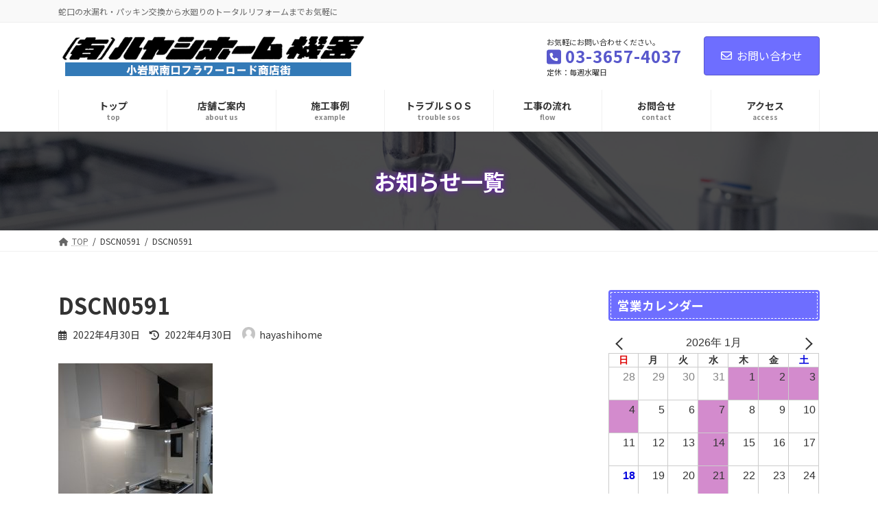

--- FILE ---
content_type: text/html; charset=UTF-8
request_url: https://hayashihome.com/%E3%80%90%E3%82%AD%E3%83%83%E3%83%81%E3%83%B3%E7%B7%A8%E3%80%91%E3%82%B4%E3%83%BC%E3%83%AB%E3%83%87%E3%83%B3%E3%82%A6%E3%82%A3%E3%83%BC%E3%82%AF%E3%82%82%E3%81%BC%E3%81%A1%E3%81%BC%E3%81%A1%E5%96%B6/dscn0591/
body_size: 98828
content:
<!DOCTYPE html>
<html dir="ltr" lang="ja" prefix="og: https://ogp.me/ns#">
<head>
<meta charset="utf-8">
<meta http-equiv="X-UA-Compatible" content="IE=edge">
<meta name="viewport" content="width=device-width, initial-scale=1">
<!-- Google tag (gtag.js) --><script async src="https://www.googletagmanager.com/gtag/js?id=UA-30414458-12"></script><script>window.dataLayer = window.dataLayer || [];function gtag(){dataLayer.push(arguments);}gtag('js', new Date());gtag('config', 'UA-30414458-12');</script>
<title>DSCN0591 | ㈲ハヤシホーム機器 | 江戸川区小岩の水まわり修理・リフォーム</title>
	<style>img:is([sizes="auto" i], [sizes^="auto," i]) { contain-intrinsic-size: 3000px 1500px }</style>
	
		<!-- All in One SEO 4.9.3 - aioseo.com -->
	<meta name="robots" content="max-image-preview:large" />
	<meta name="author" content="hayashihome"/>
	<link rel="canonical" href="https://hayashihome.com/%e3%80%90%e3%82%ad%e3%83%83%e3%83%81%e3%83%b3%e7%b7%a8%e3%80%91%e3%82%b4%e3%83%bc%e3%83%ab%e3%83%87%e3%83%b3%e3%82%a6%e3%82%a3%e3%83%bc%e3%82%af%e3%82%82%e3%81%bc%e3%81%a1%e3%81%bc%e3%81%a1%e5%96%b6/dscn0591/" />
	<meta name="generator" content="All in One SEO (AIOSEO) 4.9.3" />
		<meta property="og:locale" content="ja_JP" />
		<meta property="og:site_name" content="㈲ハヤシホーム機器 | 江戸川区小岩の水まわり修理・リフォーム | 蛇口の水漏れ・パッキン交換から水廻りのトータルリフォームまでお気軽に" />
		<meta property="og:type" content="article" />
		<meta property="og:title" content="DSCN0591 | ㈲ハヤシホーム機器 | 江戸川区小岩の水まわり修理・リフォーム" />
		<meta property="og:url" content="https://hayashihome.com/%e3%80%90%e3%82%ad%e3%83%83%e3%83%81%e3%83%b3%e7%b7%a8%e3%80%91%e3%82%b4%e3%83%bc%e3%83%ab%e3%83%87%e3%83%b3%e3%82%a6%e3%82%a3%e3%83%bc%e3%82%af%e3%82%82%e3%81%bc%e3%81%a1%e3%81%bc%e3%81%a1%e5%96%b6/dscn0591/" />
		<meta property="article:published_time" content="2022-04-30T11:37:08+00:00" />
		<meta property="article:modified_time" content="2022-04-30T11:37:08+00:00" />
		<meta name="twitter:card" content="summary" />
		<meta name="twitter:title" content="DSCN0591 | ㈲ハヤシホーム機器 | 江戸川区小岩の水まわり修理・リフォーム" />
		<script type="application/ld+json" class="aioseo-schema">
			{"@context":"https:\/\/schema.org","@graph":[{"@type":"BreadcrumbList","@id":"https:\/\/hayashihome.com\/%e3%80%90%e3%82%ad%e3%83%83%e3%83%81%e3%83%b3%e7%b7%a8%e3%80%91%e3%82%b4%e3%83%bc%e3%83%ab%e3%83%87%e3%83%b3%e3%82%a6%e3%82%a3%e3%83%bc%e3%82%af%e3%82%82%e3%81%bc%e3%81%a1%e3%81%bc%e3%81%a1%e5%96%b6\/dscn0591\/#breadcrumblist","itemListElement":[{"@type":"ListItem","@id":"https:\/\/hayashihome.com#listItem","position":1,"name":"\u30db\u30fc\u30e0","item":"https:\/\/hayashihome.com","nextItem":{"@type":"ListItem","@id":"https:\/\/hayashihome.com\/%e3%80%90%e3%82%ad%e3%83%83%e3%83%81%e3%83%b3%e7%b7%a8%e3%80%91%e3%82%b4%e3%83%bc%e3%83%ab%e3%83%87%e3%83%b3%e3%82%a6%e3%82%a3%e3%83%bc%e3%82%af%e3%82%82%e3%81%bc%e3%81%a1%e3%81%bc%e3%81%a1%e5%96%b6\/dscn0591\/#listItem","name":"DSCN0591"}},{"@type":"ListItem","@id":"https:\/\/hayashihome.com\/%e3%80%90%e3%82%ad%e3%83%83%e3%83%81%e3%83%b3%e7%b7%a8%e3%80%91%e3%82%b4%e3%83%bc%e3%83%ab%e3%83%87%e3%83%b3%e3%82%a6%e3%82%a3%e3%83%bc%e3%82%af%e3%82%82%e3%81%bc%e3%81%a1%e3%81%bc%e3%81%a1%e5%96%b6\/dscn0591\/#listItem","position":2,"name":"DSCN0591","previousItem":{"@type":"ListItem","@id":"https:\/\/hayashihome.com#listItem","name":"\u30db\u30fc\u30e0"}}]},{"@type":"ItemPage","@id":"https:\/\/hayashihome.com\/%e3%80%90%e3%82%ad%e3%83%83%e3%83%81%e3%83%b3%e7%b7%a8%e3%80%91%e3%82%b4%e3%83%bc%e3%83%ab%e3%83%87%e3%83%b3%e3%82%a6%e3%82%a3%e3%83%bc%e3%82%af%e3%82%82%e3%81%bc%e3%81%a1%e3%81%bc%e3%81%a1%e5%96%b6\/dscn0591\/#itempage","url":"https:\/\/hayashihome.com\/%e3%80%90%e3%82%ad%e3%83%83%e3%83%81%e3%83%b3%e7%b7%a8%e3%80%91%e3%82%b4%e3%83%bc%e3%83%ab%e3%83%87%e3%83%b3%e3%82%a6%e3%82%a3%e3%83%bc%e3%82%af%e3%82%82%e3%81%bc%e3%81%a1%e3%81%bc%e3%81%a1%e5%96%b6\/dscn0591\/","name":"DSCN0591 | \u3232\u30cf\u30e4\u30b7\u30db\u30fc\u30e0\u6a5f\u5668 | \u6c5f\u6238\u5ddd\u533a\u5c0f\u5ca9\u306e\u6c34\u307e\u308f\u308a\u4fee\u7406\u30fb\u30ea\u30d5\u30a9\u30fc\u30e0","inLanguage":"ja","isPartOf":{"@id":"https:\/\/hayashihome.com\/#website"},"breadcrumb":{"@id":"https:\/\/hayashihome.com\/%e3%80%90%e3%82%ad%e3%83%83%e3%83%81%e3%83%b3%e7%b7%a8%e3%80%91%e3%82%b4%e3%83%bc%e3%83%ab%e3%83%87%e3%83%b3%e3%82%a6%e3%82%a3%e3%83%bc%e3%82%af%e3%82%82%e3%81%bc%e3%81%a1%e3%81%bc%e3%81%a1%e5%96%b6\/dscn0591\/#breadcrumblist"},"author":{"@id":"https:\/\/hayashihome.com\/author\/hayashihome\/#author"},"creator":{"@id":"https:\/\/hayashihome.com\/author\/hayashihome\/#author"},"datePublished":"2022-04-30T20:37:08+09:00","dateModified":"2022-04-30T20:37:08+09:00"},{"@type":"Organization","@id":"https:\/\/hayashihome.com\/#organization","name":"\u3232\u30cf\u30e4\u30b7\u30db\u30fc\u30e0\u6a5f\u5668 | \u6c5f\u6238\u5ddd\u533a\u5c0f\u5ca9\u306e\u6c34\u307e\u308f\u308a\u4fee\u7406\u30fb\u30ea\u30d5\u30a9\u30fc\u30e0","description":"\u86c7\u53e3\u306e\u6c34\u6f0f\u308c\u30fb\u30d1\u30c3\u30ad\u30f3\u4ea4\u63db\u304b\u3089\u6c34\u5efb\u308a\u306e\u30c8\u30fc\u30bf\u30eb\u30ea\u30d5\u30a9\u30fc\u30e0\u307e\u3067\u304a\u6c17\u8efd\u306b","url":"https:\/\/hayashihome.com\/"},{"@type":"Person","@id":"https:\/\/hayashihome.com\/author\/hayashihome\/#author","url":"https:\/\/hayashihome.com\/author\/hayashihome\/","name":"hayashihome","image":{"@type":"ImageObject","@id":"https:\/\/hayashihome.com\/%e3%80%90%e3%82%ad%e3%83%83%e3%83%81%e3%83%b3%e7%b7%a8%e3%80%91%e3%82%b4%e3%83%bc%e3%83%ab%e3%83%87%e3%83%b3%e3%82%a6%e3%82%a3%e3%83%bc%e3%82%af%e3%82%82%e3%81%bc%e3%81%a1%e3%81%bc%e3%81%a1%e5%96%b6\/dscn0591\/#authorImage","url":"https:\/\/secure.gravatar.com\/avatar\/85eee26e464f27b7062b92a0020f26fa8671e9b39910211395f65ae785c0aaf4?s=96&d=mm&r=g","width":96,"height":96,"caption":"hayashihome"}},{"@type":"WebSite","@id":"https:\/\/hayashihome.com\/#website","url":"https:\/\/hayashihome.com\/","name":"\u3232\u30cf\u30e4\u30b7\u30db\u30fc\u30e0\u6a5f\u5668 | \u6c5f\u6238\u5ddd\u533a\u5c0f\u5ca9\u306e\u6c34\u307e\u308f\u308a\u4fee\u7406\u30fb\u30ea\u30d5\u30a9\u30fc\u30e0","description":"\u86c7\u53e3\u306e\u6c34\u6f0f\u308c\u30fb\u30d1\u30c3\u30ad\u30f3\u4ea4\u63db\u304b\u3089\u6c34\u5efb\u308a\u306e\u30c8\u30fc\u30bf\u30eb\u30ea\u30d5\u30a9\u30fc\u30e0\u307e\u3067\u304a\u6c17\u8efd\u306b","inLanguage":"ja","publisher":{"@id":"https:\/\/hayashihome.com\/#organization"}}]}
		</script>
		<!-- All in One SEO -->

<link rel="alternate" type="application/rss+xml" title="㈲ハヤシホーム機器 | 江戸川区小岩の水まわり修理・リフォーム &raquo; フィード" href="https://hayashihome.com/feed/" />
<link rel="alternate" type="application/rss+xml" title="㈲ハヤシホーム機器 | 江戸川区小岩の水まわり修理・リフォーム &raquo; コメントフィード" href="https://hayashihome.com/comments/feed/" />
<link rel="alternate" type="application/rss+xml" title="㈲ハヤシホーム機器 | 江戸川区小岩の水まわり修理・リフォーム &raquo; DSCN0591 のコメントのフィード" href="https://hayashihome.com/%e3%80%90%e3%82%ad%e3%83%83%e3%83%81%e3%83%b3%e7%b7%a8%e3%80%91%e3%82%b4%e3%83%bc%e3%83%ab%e3%83%87%e3%83%b3%e3%82%a6%e3%82%a3%e3%83%bc%e3%82%af%e3%82%82%e3%81%bc%e3%81%a1%e3%81%bc%e3%81%a1%e5%96%b6/dscn0591/feed/" />
<meta name="description" content="" /><script type="text/javascript">
/* <![CDATA[ */
window._wpemojiSettings = {"baseUrl":"https:\/\/s.w.org\/images\/core\/emoji\/16.0.1\/72x72\/","ext":".png","svgUrl":"https:\/\/s.w.org\/images\/core\/emoji\/16.0.1\/svg\/","svgExt":".svg","source":{"concatemoji":"https:\/\/hayashihome.com\/ad\/wp-includes\/js\/wp-emoji-release.min.js?ver=6.8.3"}};
/*! This file is auto-generated */
!function(s,n){var o,i,e;function c(e){try{var t={supportTests:e,timestamp:(new Date).valueOf()};sessionStorage.setItem(o,JSON.stringify(t))}catch(e){}}function p(e,t,n){e.clearRect(0,0,e.canvas.width,e.canvas.height),e.fillText(t,0,0);var t=new Uint32Array(e.getImageData(0,0,e.canvas.width,e.canvas.height).data),a=(e.clearRect(0,0,e.canvas.width,e.canvas.height),e.fillText(n,0,0),new Uint32Array(e.getImageData(0,0,e.canvas.width,e.canvas.height).data));return t.every(function(e,t){return e===a[t]})}function u(e,t){e.clearRect(0,0,e.canvas.width,e.canvas.height),e.fillText(t,0,0);for(var n=e.getImageData(16,16,1,1),a=0;a<n.data.length;a++)if(0!==n.data[a])return!1;return!0}function f(e,t,n,a){switch(t){case"flag":return n(e,"\ud83c\udff3\ufe0f\u200d\u26a7\ufe0f","\ud83c\udff3\ufe0f\u200b\u26a7\ufe0f")?!1:!n(e,"\ud83c\udde8\ud83c\uddf6","\ud83c\udde8\u200b\ud83c\uddf6")&&!n(e,"\ud83c\udff4\udb40\udc67\udb40\udc62\udb40\udc65\udb40\udc6e\udb40\udc67\udb40\udc7f","\ud83c\udff4\u200b\udb40\udc67\u200b\udb40\udc62\u200b\udb40\udc65\u200b\udb40\udc6e\u200b\udb40\udc67\u200b\udb40\udc7f");case"emoji":return!a(e,"\ud83e\udedf")}return!1}function g(e,t,n,a){var r="undefined"!=typeof WorkerGlobalScope&&self instanceof WorkerGlobalScope?new OffscreenCanvas(300,150):s.createElement("canvas"),o=r.getContext("2d",{willReadFrequently:!0}),i=(o.textBaseline="top",o.font="600 32px Arial",{});return e.forEach(function(e){i[e]=t(o,e,n,a)}),i}function t(e){var t=s.createElement("script");t.src=e,t.defer=!0,s.head.appendChild(t)}"undefined"!=typeof Promise&&(o="wpEmojiSettingsSupports",i=["flag","emoji"],n.supports={everything:!0,everythingExceptFlag:!0},e=new Promise(function(e){s.addEventListener("DOMContentLoaded",e,{once:!0})}),new Promise(function(t){var n=function(){try{var e=JSON.parse(sessionStorage.getItem(o));if("object"==typeof e&&"number"==typeof e.timestamp&&(new Date).valueOf()<e.timestamp+604800&&"object"==typeof e.supportTests)return e.supportTests}catch(e){}return null}();if(!n){if("undefined"!=typeof Worker&&"undefined"!=typeof OffscreenCanvas&&"undefined"!=typeof URL&&URL.createObjectURL&&"undefined"!=typeof Blob)try{var e="postMessage("+g.toString()+"("+[JSON.stringify(i),f.toString(),p.toString(),u.toString()].join(",")+"));",a=new Blob([e],{type:"text/javascript"}),r=new Worker(URL.createObjectURL(a),{name:"wpTestEmojiSupports"});return void(r.onmessage=function(e){c(n=e.data),r.terminate(),t(n)})}catch(e){}c(n=g(i,f,p,u))}t(n)}).then(function(e){for(var t in e)n.supports[t]=e[t],n.supports.everything=n.supports.everything&&n.supports[t],"flag"!==t&&(n.supports.everythingExceptFlag=n.supports.everythingExceptFlag&&n.supports[t]);n.supports.everythingExceptFlag=n.supports.everythingExceptFlag&&!n.supports.flag,n.DOMReady=!1,n.readyCallback=function(){n.DOMReady=!0}}).then(function(){return e}).then(function(){var e;n.supports.everything||(n.readyCallback(),(e=n.source||{}).concatemoji?t(e.concatemoji):e.wpemoji&&e.twemoji&&(t(e.twemoji),t(e.wpemoji)))}))}((window,document),window._wpemojiSettings);
/* ]]> */
</script>
<link rel='stylesheet' id='vkExUnit_common_style-css' href='https://hayashihome.com/ad/wp-content/plugins/vk-all-in-one-expansion-unit/assets/css/vkExUnit_style.css?ver=9.113.0.1' type='text/css' media='all' />
<style id='vkExUnit_common_style-inline-css' type='text/css'>
:root {--ver_page_top_button_url:url(https://hayashihome.com/ad/wp-content/plugins/vk-all-in-one-expansion-unit/assets/images/to-top-btn-icon.svg);}@font-face {font-weight: normal;font-style: normal;font-family: "vk_sns";src: url("https://hayashihome.com/ad/wp-content/plugins/vk-all-in-one-expansion-unit/inc/sns/icons/fonts/vk_sns.eot?-bq20cj");src: url("https://hayashihome.com/ad/wp-content/plugins/vk-all-in-one-expansion-unit/inc/sns/icons/fonts/vk_sns.eot?#iefix-bq20cj") format("embedded-opentype"),url("https://hayashihome.com/ad/wp-content/plugins/vk-all-in-one-expansion-unit/inc/sns/icons/fonts/vk_sns.woff?-bq20cj") format("woff"),url("https://hayashihome.com/ad/wp-content/plugins/vk-all-in-one-expansion-unit/inc/sns/icons/fonts/vk_sns.ttf?-bq20cj") format("truetype"),url("https://hayashihome.com/ad/wp-content/plugins/vk-all-in-one-expansion-unit/inc/sns/icons/fonts/vk_sns.svg?-bq20cj#vk_sns") format("svg");}
.veu_promotion-alert__content--text {border: 1px solid rgba(0,0,0,0.125);padding: 0.5em 1em;border-radius: var(--vk-size-radius);margin-bottom: var(--vk-margin-block-bottom);font-size: 0.875rem;}/* Alert Content部分に段落タグを入れた場合に最後の段落の余白を0にする */.veu_promotion-alert__content--text p:last-of-type{margin-bottom:0;margin-top: 0;}
</style>
<link rel='stylesheet' id='vk-header-top-css' href='https://hayashihome.com/ad/wp-content/plugins/lightning-g3-pro-unit/inc/header-top/package/css/header-top.css?ver=0.1.1' type='text/css' media='all' />
<style id='wp-emoji-styles-inline-css' type='text/css'>

	img.wp-smiley, img.emoji {
		display: inline !important;
		border: none !important;
		box-shadow: none !important;
		height: 1em !important;
		width: 1em !important;
		margin: 0 0.07em !important;
		vertical-align: -0.1em !important;
		background: none !important;
		padding: 0 !important;
	}
</style>
<link rel='stylesheet' id='wp-block-library-css' href='https://hayashihome.com/ad/wp-includes/css/dist/block-library/style.min.css?ver=6.8.3' type='text/css' media='all' />
<style id='wp-block-library-inline-css' type='text/css'>
.vk-cols--reverse{flex-direction:row-reverse}.vk-cols--hasbtn{margin-bottom:0}.vk-cols--hasbtn>.row>.vk_gridColumn_item,.vk-cols--hasbtn>.wp-block-column{position:relative;padding-bottom:3em}.vk-cols--hasbtn>.row>.vk_gridColumn_item>.wp-block-buttons,.vk-cols--hasbtn>.row>.vk_gridColumn_item>.vk_button,.vk-cols--hasbtn>.wp-block-column>.wp-block-buttons,.vk-cols--hasbtn>.wp-block-column>.vk_button{position:absolute;bottom:0;width:100%}.vk-cols--fit.wp-block-columns{gap:0}.vk-cols--fit.wp-block-columns,.vk-cols--fit.wp-block-columns:not(.is-not-stacked-on-mobile){margin-top:0;margin-bottom:0;justify-content:space-between}.vk-cols--fit.wp-block-columns>.wp-block-column *:last-child,.vk-cols--fit.wp-block-columns:not(.is-not-stacked-on-mobile)>.wp-block-column *:last-child{margin-bottom:0}.vk-cols--fit.wp-block-columns>.wp-block-column>.wp-block-cover,.vk-cols--fit.wp-block-columns:not(.is-not-stacked-on-mobile)>.wp-block-column>.wp-block-cover{margin-top:0}.vk-cols--fit.wp-block-columns.has-background,.vk-cols--fit.wp-block-columns:not(.is-not-stacked-on-mobile).has-background{padding:0}@media(max-width: 599px){.vk-cols--fit.wp-block-columns:not(.has-background)>.wp-block-column:not(.has-background),.vk-cols--fit.wp-block-columns:not(.is-not-stacked-on-mobile):not(.has-background)>.wp-block-column:not(.has-background){padding-left:0 !important;padding-right:0 !important}}@media(min-width: 782px){.vk-cols--fit.wp-block-columns .block-editor-block-list__block.wp-block-column:not(:first-child),.vk-cols--fit.wp-block-columns>.wp-block-column:not(:first-child),.vk-cols--fit.wp-block-columns:not(.is-not-stacked-on-mobile) .block-editor-block-list__block.wp-block-column:not(:first-child),.vk-cols--fit.wp-block-columns:not(.is-not-stacked-on-mobile)>.wp-block-column:not(:first-child){margin-left:0}}@media(min-width: 600px)and (max-width: 781px){.vk-cols--fit.wp-block-columns .wp-block-column:nth-child(2n),.vk-cols--fit.wp-block-columns:not(.is-not-stacked-on-mobile) .wp-block-column:nth-child(2n){margin-left:0}.vk-cols--fit.wp-block-columns .wp-block-column:not(:only-child),.vk-cols--fit.wp-block-columns:not(.is-not-stacked-on-mobile) .wp-block-column:not(:only-child){flex-basis:50% !important}}.vk-cols--fit--gap1.wp-block-columns{gap:1px}@media(min-width: 600px)and (max-width: 781px){.vk-cols--fit--gap1.wp-block-columns .wp-block-column:not(:only-child){flex-basis:calc(50% - 1px) !important}}.vk-cols--fit.vk-cols--grid>.block-editor-block-list__block,.vk-cols--fit.vk-cols--grid>.wp-block-column,.vk-cols--fit.vk-cols--grid:not(.is-not-stacked-on-mobile)>.block-editor-block-list__block,.vk-cols--fit.vk-cols--grid:not(.is-not-stacked-on-mobile)>.wp-block-column{flex-basis:50%;box-sizing:border-box}@media(max-width: 599px){.vk-cols--fit.vk-cols--grid.vk-cols--grid--alignfull>.wp-block-column:nth-child(2)>.wp-block-cover,.vk-cols--fit.vk-cols--grid.vk-cols--grid--alignfull>.wp-block-column:nth-child(2)>.vk_outer,.vk-cols--fit.vk-cols--grid:not(.is-not-stacked-on-mobile).vk-cols--grid--alignfull>.wp-block-column:nth-child(2)>.wp-block-cover,.vk-cols--fit.vk-cols--grid:not(.is-not-stacked-on-mobile).vk-cols--grid--alignfull>.wp-block-column:nth-child(2)>.vk_outer{width:100vw;margin-right:calc((100% - 100vw)/2);margin-left:calc((100% - 100vw)/2)}}@media(min-width: 600px){.vk-cols--fit.vk-cols--grid.vk-cols--grid--alignfull>.wp-block-column:nth-child(2)>.wp-block-cover,.vk-cols--fit.vk-cols--grid.vk-cols--grid--alignfull>.wp-block-column:nth-child(2)>.vk_outer,.vk-cols--fit.vk-cols--grid:not(.is-not-stacked-on-mobile).vk-cols--grid--alignfull>.wp-block-column:nth-child(2)>.wp-block-cover,.vk-cols--fit.vk-cols--grid:not(.is-not-stacked-on-mobile).vk-cols--grid--alignfull>.wp-block-column:nth-child(2)>.vk_outer{margin-right:calc(100% - 50vw);width:50vw}}@media(min-width: 600px){.vk-cols--fit.vk-cols--grid.vk-cols--grid--alignfull.vk-cols--reverse>.wp-block-column,.vk-cols--fit.vk-cols--grid:not(.is-not-stacked-on-mobile).vk-cols--grid--alignfull.vk-cols--reverse>.wp-block-column{margin-left:0;margin-right:0}.vk-cols--fit.vk-cols--grid.vk-cols--grid--alignfull.vk-cols--reverse>.wp-block-column:nth-child(2)>.wp-block-cover,.vk-cols--fit.vk-cols--grid.vk-cols--grid--alignfull.vk-cols--reverse>.wp-block-column:nth-child(2)>.vk_outer,.vk-cols--fit.vk-cols--grid:not(.is-not-stacked-on-mobile).vk-cols--grid--alignfull.vk-cols--reverse>.wp-block-column:nth-child(2)>.wp-block-cover,.vk-cols--fit.vk-cols--grid:not(.is-not-stacked-on-mobile).vk-cols--grid--alignfull.vk-cols--reverse>.wp-block-column:nth-child(2)>.vk_outer{margin-left:calc(100% - 50vw)}}.vk-cols--menu h2,.vk-cols--menu h3,.vk-cols--menu h4,.vk-cols--menu h5{margin-bottom:.2em;text-shadow:#000 0 0 10px}.vk-cols--menu h2:first-child,.vk-cols--menu h3:first-child,.vk-cols--menu h4:first-child,.vk-cols--menu h5:first-child{margin-top:0}.vk-cols--menu p{margin-bottom:1rem;text-shadow:#000 0 0 10px}.vk-cols--menu .wp-block-cover__inner-container:last-child{margin-bottom:0}.vk-cols--fitbnrs .wp-block-column .wp-block-cover:hover img{filter:unset}.vk-cols--fitbnrs .wp-block-column .wp-block-cover:hover{background-color:unset}.vk-cols--fitbnrs .wp-block-column .wp-block-cover:hover .wp-block-cover__image-background{filter:unset !important}.vk-cols--fitbnrs .wp-block-cover .wp-block-cover__inner-container{position:absolute;height:100%;width:100%}.vk-cols--fitbnrs .vk_button{height:100%;margin:0}.vk-cols--fitbnrs .vk_button .vk_button_btn,.vk-cols--fitbnrs .vk_button .btn{height:100%;width:100%;border:none;box-shadow:none;background-color:unset !important;transition:unset}.vk-cols--fitbnrs .vk_button .vk_button_btn:hover,.vk-cols--fitbnrs .vk_button .btn:hover{transition:unset}.vk-cols--fitbnrs .vk_button .vk_button_btn:after,.vk-cols--fitbnrs .vk_button .btn:after{border:none}.vk-cols--fitbnrs .vk_button .vk_button_link_txt{width:100%;position:absolute;top:50%;left:50%;transform:translateY(-50%) translateX(-50%);font-size:2rem;text-shadow:#000 0 0 10px}.vk-cols--fitbnrs .vk_button .vk_button_link_subCaption{width:100%;position:absolute;top:calc(50% + 2.2em);left:50%;transform:translateY(-50%) translateX(-50%);text-shadow:#000 0 0 10px}@media(min-width: 992px){.vk-cols--media.wp-block-columns{gap:3rem}}.vk-fit-map figure{margin-bottom:0}.vk-fit-map iframe{position:relative;margin-bottom:0;display:block;max-height:400px;width:100vw}.vk-fit-map:is(.alignfull,.alignwide) div{max-width:100%}.vk-table--th--width25 :where(tr>*:first-child){width:25%}.vk-table--th--width30 :where(tr>*:first-child){width:30%}.vk-table--th--width35 :where(tr>*:first-child){width:35%}.vk-table--th--width40 :where(tr>*:first-child){width:40%}.vk-table--th--bg-bright :where(tr>*:first-child){background-color:var(--wp--preset--color--bg-secondary, rgba(0, 0, 0, 0.05))}@media(max-width: 599px){.vk-table--mobile-block :is(th,td){width:100%;display:block}.vk-table--mobile-block.wp-block-table table :is(th,td){border-top:none}}.vk-table--width--th25 :where(tr>*:first-child){width:25%}.vk-table--width--th30 :where(tr>*:first-child){width:30%}.vk-table--width--th35 :where(tr>*:first-child){width:35%}.vk-table--width--th40 :where(tr>*:first-child){width:40%}.no-margin{margin:0}@media(max-width: 599px){.wp-block-image.vk-aligncenter--mobile>.alignright{float:none;margin-left:auto;margin-right:auto}.vk-no-padding-horizontal--mobile{padding-left:0 !important;padding-right:0 !important}}
/* VK Color Palettes */:root{ --wp--preset--color--vk-color-primary:#6e6eff}/* --vk-color-primary is deprecated. */:root{ --vk-color-primary: var(--wp--preset--color--vk-color-primary);}:root{ --wp--preset--color--vk-color-primary-dark:#5858cc}/* --vk-color-primary-dark is deprecated. */:root{ --vk-color-primary-dark: var(--wp--preset--color--vk-color-primary-dark);}:root{ --wp--preset--color--vk-color-primary-vivid:#7979ff}/* --vk-color-primary-vivid is deprecated. */:root{ --vk-color-primary-vivid: var(--wp--preset--color--vk-color-primary-vivid);}
</style>
<style id='classic-theme-styles-inline-css' type='text/css'>
/*! This file is auto-generated */
.wp-block-button__link{color:#fff;background-color:#32373c;border-radius:9999px;box-shadow:none;text-decoration:none;padding:calc(.667em + 2px) calc(1.333em + 2px);font-size:1.125em}.wp-block-file__button{background:#32373c;color:#fff;text-decoration:none}
</style>
<link rel='stylesheet' id='aioseo/css/src/vue/standalone/blocks/table-of-contents/global.scss-css' href='https://hayashihome.com/ad/wp-content/plugins/all-in-one-seo-pack/dist/Lite/assets/css/table-of-contents/global.e90f6d47.css?ver=4.9.3' type='text/css' media='all' />
<style id='xo-event-calendar-event-calendar-style-inline-css' type='text/css'>
.xo-event-calendar{font-family:Helvetica Neue,Helvetica,Hiragino Kaku Gothic ProN,Meiryo,MS PGothic,sans-serif;overflow:auto;position:relative}.xo-event-calendar td,.xo-event-calendar th{padding:0!important}.xo-event-calendar .calendar:nth-child(n+2) .month-next,.xo-event-calendar .calendar:nth-child(n+2) .month-prev{visibility:hidden}.xo-event-calendar table{background-color:transparent;border-collapse:separate;border-spacing:0;color:#333;margin:0;padding:0;table-layout:fixed;width:100%}.xo-event-calendar table caption,.xo-event-calendar table tbody,.xo-event-calendar table td,.xo-event-calendar table tfoot,.xo-event-calendar table th,.xo-event-calendar table thead,.xo-event-calendar table tr{background:transparent;border:0;margin:0;opacity:1;outline:0;padding:0;vertical-align:baseline}.xo-event-calendar table table tr{display:table-row}.xo-event-calendar table table td,.xo-event-calendar table table th{display:table-cell;padding:0}.xo-event-calendar table.xo-month{border:1px solid #ccc;border-right-width:0;margin:0 0 8px;padding:0}.xo-event-calendar table.xo-month td,.xo-event-calendar table.xo-month th{background-color:#fff;border:1px solid #ccc;padding:0}.xo-event-calendar table.xo-month caption{caption-side:top}.xo-event-calendar table.xo-month .month-header{display:flex;flex-flow:wrap;justify-content:center;margin:4px 0}.xo-event-calendar table.xo-month .month-header>span{flex-grow:1;text-align:center}.xo-event-calendar table.xo-month button{background-color:transparent;border:0;box-shadow:none;color:#333;cursor:pointer;margin:0;overflow:hidden;padding:0;text-shadow:none;width:38px}.xo-event-calendar table.xo-month button[disabled]{cursor:default;opacity:.3}.xo-event-calendar table.xo-month button>span{text-align:center;vertical-align:middle}.xo-event-calendar table.xo-month button span.nav-prev{border-bottom:2px solid #333;border-left:2px solid #333;display:inline-block;font-size:0;height:13px;transform:rotate(45deg);width:13px}.xo-event-calendar table.xo-month button span.nav-next{border-right:2px solid #333;border-top:2px solid #333;display:inline-block;font-size:0;height:13px;transform:rotate(45deg);width:13px}.xo-event-calendar table.xo-month button:hover span.nav-next,.xo-event-calendar table.xo-month button:hover span.nav-prev{border-width:3px}.xo-event-calendar table.xo-month>thead th{border-width:0 1px 0 0;color:#333;font-size:.9em;font-weight:700;padding:1px 0;text-align:center}.xo-event-calendar table.xo-month>thead th.sunday{color:#d00}.xo-event-calendar table.xo-month>thead th.saturday{color:#00d}.xo-event-calendar table.xo-month .month-week{border:0;overflow:hidden;padding:0;position:relative;width:100%}.xo-event-calendar table.xo-month .month-week table{border:0;margin:0;padding:0}.xo-event-calendar table.xo-month .month-dayname{border-width:1px 0 0 1px;bottom:0;left:0;position:absolute;right:0;top:0}.xo-event-calendar table.xo-month .month-dayname td{border-width:1px 1px 0 0;padding:0}.xo-event-calendar table.xo-month .month-dayname td div{border-width:1px 1px 0 0;font-size:100%;height:1000px;line-height:1.2em;padding:4px;text-align:right}.xo-event-calendar table.xo-month .month-dayname td div.other-month{opacity:.6}.xo-event-calendar table.xo-month .month-dayname td div.today{color:#00d;font-weight:700}.xo-event-calendar table.xo-month .month-dayname-space{height:1.5em;position:relative;top:0}.xo-event-calendar table.xo-month .month-event{background-color:transparent;position:relative;top:0}.xo-event-calendar table.xo-month .month-event td{background-color:transparent;border-width:0 1px 0 0;padding:0 1px 2px}.xo-event-calendar table.xo-month .month-event-space{background-color:transparent;height:1.5em}.xo-event-calendar table.xo-month .month-event-space td{border-width:0 1px 0 0}.xo-event-calendar table.xo-month .month-event tr,.xo-event-calendar table.xo-month .month-event-space tr{background-color:transparent}.xo-event-calendar table.xo-month .month-event-title{background-color:#ccc;border-radius:3px;color:#666;display:block;font-size:.8em;margin:1px;overflow:hidden;padding:0 4px;text-align:left;white-space:nowrap}.xo-event-calendar p.holiday-title{font-size:90%;margin:0;padding:2px 0;vertical-align:middle}.xo-event-calendar p.holiday-title span{border:1px solid #ccc;margin:0 6px 0 0;padding:0 0 0 18px}.xo-event-calendar .loading-animation{left:50%;margin:-20px 0 0 -20px;position:absolute;top:50%}@media(min-width:600px){.xo-event-calendar .calendars.columns-2{-moz-column-gap:15px;column-gap:15px;display:grid;grid-template-columns:repeat(2,1fr);row-gap:5px}.xo-event-calendar .calendars.columns-2 .month-next,.xo-event-calendar .calendars.columns-2 .month-prev{visibility:hidden}.xo-event-calendar .calendars.columns-2 .calendar:first-child .month-prev,.xo-event-calendar .calendars.columns-2 .calendar:nth-child(2) .month-next{visibility:visible}.xo-event-calendar .calendars.columns-3{-moz-column-gap:15px;column-gap:15px;display:grid;grid-template-columns:repeat(3,1fr);row-gap:5px}.xo-event-calendar .calendars.columns-3 .month-next,.xo-event-calendar .calendars.columns-3 .month-prev{visibility:hidden}.xo-event-calendar .calendars.columns-3 .calendar:first-child .month-prev,.xo-event-calendar .calendars.columns-3 .calendar:nth-child(3) .month-next{visibility:visible}.xo-event-calendar .calendars.columns-4{-moz-column-gap:15px;column-gap:15px;display:grid;grid-template-columns:repeat(4,1fr);row-gap:5px}.xo-event-calendar .calendars.columns-4 .month-next,.xo-event-calendar .calendars.columns-4 .month-prev{visibility:hidden}.xo-event-calendar .calendars.columns-4 .calendar:first-child .month-prev,.xo-event-calendar .calendars.columns-4 .calendar:nth-child(4) .month-next{visibility:visible}}.xo-event-calendar.xo-calendar-loading .xo-months{opacity:.5}.xo-event-calendar.xo-calendar-loading .loading-animation{animation:loadingCircRot .8s linear infinite;border:5px solid rgba(0,0,0,.2);border-radius:50%;border-top-color:#4285f4;height:40px;width:40px}@keyframes loadingCircRot{0%{transform:rotate(0deg)}to{transform:rotate(359deg)}}.xo-event-calendar.is-style-legacy table.xo-month .month-header>span{font-size:120%;line-height:28px}.xo-event-calendar.is-style-regular table.xo-month button:not(:hover):not(:active):not(.has-background){background-color:transparent;color:#333}.xo-event-calendar.is-style-regular table.xo-month button>span{text-align:center;vertical-align:middle}.xo-event-calendar.is-style-regular table.xo-month button>span:not(.dashicons){font-size:2em;overflow:hidden;text-indent:100%;white-space:nowrap}.xo-event-calendar.is-style-regular table.xo-month .month-next,.xo-event-calendar.is-style-regular table.xo-month .month-prev{height:2em;width:2em}.xo-event-calendar.is-style-regular table.xo-month .month-header{align-items:center;display:flex;justify-content:center;padding:.2em 0}.xo-event-calendar.is-style-regular table.xo-month .month-header .calendar-caption{flex-grow:1}.xo-event-calendar.is-style-regular table.xo-month .month-header>span{font-size:1.1em}.xo-event-calendar.is-style-regular table.xo-month>thead th{background:#fafafa;font-size:.8em}.xo-event-calendar.is-style-regular table.xo-month .month-dayname td div{font-size:1em;padding:.2em}.xo-event-calendar.is-style-regular table.xo-month .month-dayname td div.today{color:#339;font-weight:700}.xo-event-calendar.is-style-regular .holiday-titles{display:inline-flex;flex-wrap:wrap;gap:.25em 1em}.xo-event-calendar.is-style-regular p.holiday-title{font-size:.875em;margin:0 0 .5em}.xo-event-calendar.is-style-regular p.holiday-title span{margin:0 .25em 0 0;padding:0 0 0 1.25em}

</style>
<style id='xo-event-calendar-simple-calendar-style-inline-css' type='text/css'>
.xo-simple-calendar{box-sizing:border-box;font-family:Helvetica Neue,Helvetica,Hiragino Kaku Gothic ProN,Meiryo,MS PGothic,sans-serif;margin:0;padding:0;position:relative}.xo-simple-calendar td,.xo-simple-calendar th{padding:0!important}.xo-simple-calendar .calendar:nth-child(n+2) .month-next,.xo-simple-calendar .calendar:nth-child(n+2) .month-prev{visibility:hidden}.xo-simple-calendar .calendar table.month{border:0;border-collapse:separate;border-spacing:1px;box-sizing:border-box;margin:0 0 .5em;min-width:auto;outline:0;padding:0;table-layout:fixed;width:100%}.xo-simple-calendar .calendar table.month caption,.xo-simple-calendar .calendar table.month tbody,.xo-simple-calendar .calendar table.month td,.xo-simple-calendar .calendar table.month tfoot,.xo-simple-calendar .calendar table.month th,.xo-simple-calendar .calendar table.month thead,.xo-simple-calendar .calendar table.month tr{background:transparent;border:0;margin:0;opacity:1;outline:0;padding:0;vertical-align:baseline}.xo-simple-calendar .calendar table.month caption{caption-side:top;font-size:1.1em}.xo-simple-calendar .calendar table.month .month-header{align-items:center;display:flex;justify-content:center;width:100%}.xo-simple-calendar .calendar table.month .month-header .month-title{flex-grow:1;font-size:1em;font-weight:400;letter-spacing:.1em;line-height:1em;padding:0;text-align:center}.xo-simple-calendar .calendar table.month .month-header button{background:none;background-color:transparent;border:0;font-size:1.4em;line-height:1.4em;margin:0;outline-offset:0;padding:0;width:1.4em}.xo-simple-calendar .calendar table.month .month-header button:not(:hover):not(:active):not(.has-background){background-color:transparent}.xo-simple-calendar .calendar table.month .month-header button:hover{opacity:.6}.xo-simple-calendar .calendar table.month .month-header button:disabled{cursor:auto;opacity:.3}.xo-simple-calendar .calendar table.month .month-header .month-next,.xo-simple-calendar .calendar table.month .month-header .month-prev{background-color:transparent;color:#333;cursor:pointer}.xo-simple-calendar .calendar table.month tr{background:transparent;border:0;outline:0}.xo-simple-calendar .calendar table.month td,.xo-simple-calendar .calendar table.month th{background:transparent;border:0;outline:0;text-align:center;vertical-align:middle;word-break:normal}.xo-simple-calendar .calendar table.month th{font-size:.8em;font-weight:700}.xo-simple-calendar .calendar table.month td{font-size:1em;font-weight:400}.xo-simple-calendar .calendar table.month .day.holiday{color:#333}.xo-simple-calendar .calendar table.month .day.other{opacity:.3}.xo-simple-calendar .calendar table.month .day>span{box-sizing:border-box;display:inline-block;padding:.2em;width:100%}.xo-simple-calendar .calendar table.month th>span{color:#333}.xo-simple-calendar .calendar table.month .day.sun>span,.xo-simple-calendar .calendar table.month th.sun>span{color:#ec0220}.xo-simple-calendar .calendar table.month .day.sat>span,.xo-simple-calendar .calendar table.month th.sat>span{color:#0069de}.xo-simple-calendar .calendars-footer{margin:.5em;padding:0}.xo-simple-calendar .calendars-footer ul.holiday-titles{border:0;display:inline-flex;flex-wrap:wrap;gap:.25em 1em;margin:0;outline:0;padding:0}.xo-simple-calendar .calendars-footer ul.holiday-titles li{border:0;list-style:none;margin:0;outline:0;padding:0}.xo-simple-calendar .calendars-footer ul.holiday-titles li:after,.xo-simple-calendar .calendars-footer ul.holiday-titles li:before{content:none}.xo-simple-calendar .calendars-footer ul.holiday-titles .mark{border-radius:50%;display:inline-block;height:1.2em;vertical-align:middle;width:1.2em}.xo-simple-calendar .calendars-footer ul.holiday-titles .title{font-size:.7em;vertical-align:middle}@media(min-width:600px){.xo-simple-calendar .calendars.columns-2{-moz-column-gap:15px;column-gap:15px;display:grid;grid-template-columns:repeat(2,1fr);row-gap:5px}.xo-simple-calendar .calendars.columns-2 .month-next,.xo-simple-calendar .calendars.columns-2 .month-prev{visibility:hidden}.xo-simple-calendar .calendars.columns-2 .calendar:first-child .month-prev,.xo-simple-calendar .calendars.columns-2 .calendar:nth-child(2) .month-next{visibility:visible}.xo-simple-calendar .calendars.columns-3{-moz-column-gap:15px;column-gap:15px;display:grid;grid-template-columns:repeat(3,1fr);row-gap:5px}.xo-simple-calendar .calendars.columns-3 .month-next,.xo-simple-calendar .calendars.columns-3 .month-prev{visibility:hidden}.xo-simple-calendar .calendars.columns-3 .calendar:first-child .month-prev,.xo-simple-calendar .calendars.columns-3 .calendar:nth-child(3) .month-next{visibility:visible}.xo-simple-calendar .calendars.columns-4{-moz-column-gap:15px;column-gap:15px;display:grid;grid-template-columns:repeat(4,1fr);row-gap:5px}.xo-simple-calendar .calendars.columns-4 .month-next,.xo-simple-calendar .calendars.columns-4 .month-prev{visibility:hidden}.xo-simple-calendar .calendars.columns-4 .calendar:first-child .month-prev,.xo-simple-calendar .calendars.columns-4 .calendar:nth-child(4) .month-next{visibility:visible}}.xo-simple-calendar .calendar-loading-animation{left:50%;margin:-20px 0 0 -20px;position:absolute;top:50%}.xo-simple-calendar.xo-calendar-loading .calendars{opacity:.3}.xo-simple-calendar.xo-calendar-loading .calendar-loading-animation{animation:SimpleCalendarLoadingCircRot .8s linear infinite;border:5px solid rgba(0,0,0,.2);border-radius:50%;border-top-color:#4285f4;height:40px;width:40px}@keyframes SimpleCalendarLoadingCircRot{0%{transform:rotate(0deg)}to{transform:rotate(359deg)}}.xo-simple-calendar.is-style-regular table.month{border-collapse:collapse;border-spacing:0}.xo-simple-calendar.is-style-regular table.month tr{border:0}.xo-simple-calendar.is-style-regular table.month .day>span{border-radius:50%;line-height:2em;padding:.1em;width:2.2em}.xo-simple-calendar.is-style-frame table.month{background:transparent;border-collapse:collapse;border-spacing:0}.xo-simple-calendar.is-style-frame table.month thead tr{background:#eee}.xo-simple-calendar.is-style-frame table.month tbody tr{background:#fff}.xo-simple-calendar.is-style-frame table.month td,.xo-simple-calendar.is-style-frame table.month th{border:1px solid #ccc}.xo-simple-calendar.is-style-frame .calendars-footer{margin:8px 0}.xo-simple-calendar.is-style-frame .calendars-footer ul.holiday-titles .mark{border:1px solid #ccc;border-radius:0}

</style>
<style id='global-styles-inline-css' type='text/css'>
:root{--wp--preset--aspect-ratio--square: 1;--wp--preset--aspect-ratio--4-3: 4/3;--wp--preset--aspect-ratio--3-4: 3/4;--wp--preset--aspect-ratio--3-2: 3/2;--wp--preset--aspect-ratio--2-3: 2/3;--wp--preset--aspect-ratio--16-9: 16/9;--wp--preset--aspect-ratio--9-16: 9/16;--wp--preset--color--black: #000000;--wp--preset--color--cyan-bluish-gray: #abb8c3;--wp--preset--color--white: #ffffff;--wp--preset--color--pale-pink: #f78da7;--wp--preset--color--vivid-red: #cf2e2e;--wp--preset--color--luminous-vivid-orange: #ff6900;--wp--preset--color--luminous-vivid-amber: #fcb900;--wp--preset--color--light-green-cyan: #7bdcb5;--wp--preset--color--vivid-green-cyan: #00d084;--wp--preset--color--pale-cyan-blue: #8ed1fc;--wp--preset--color--vivid-cyan-blue: #0693e3;--wp--preset--color--vivid-purple: #9b51e0;--wp--preset--color--vk-color-primary: #6e6eff;--wp--preset--color--vk-color-primary-dark: #5858cc;--wp--preset--color--vk-color-primary-vivid: #7979ff;--wp--preset--gradient--vivid-cyan-blue-to-vivid-purple: linear-gradient(135deg,rgba(6,147,227,1) 0%,rgb(155,81,224) 100%);--wp--preset--gradient--light-green-cyan-to-vivid-green-cyan: linear-gradient(135deg,rgb(122,220,180) 0%,rgb(0,208,130) 100%);--wp--preset--gradient--luminous-vivid-amber-to-luminous-vivid-orange: linear-gradient(135deg,rgba(252,185,0,1) 0%,rgba(255,105,0,1) 100%);--wp--preset--gradient--luminous-vivid-orange-to-vivid-red: linear-gradient(135deg,rgba(255,105,0,1) 0%,rgb(207,46,46) 100%);--wp--preset--gradient--very-light-gray-to-cyan-bluish-gray: linear-gradient(135deg,rgb(238,238,238) 0%,rgb(169,184,195) 100%);--wp--preset--gradient--cool-to-warm-spectrum: linear-gradient(135deg,rgb(74,234,220) 0%,rgb(151,120,209) 20%,rgb(207,42,186) 40%,rgb(238,44,130) 60%,rgb(251,105,98) 80%,rgb(254,248,76) 100%);--wp--preset--gradient--blush-light-purple: linear-gradient(135deg,rgb(255,206,236) 0%,rgb(152,150,240) 100%);--wp--preset--gradient--blush-bordeaux: linear-gradient(135deg,rgb(254,205,165) 0%,rgb(254,45,45) 50%,rgb(107,0,62) 100%);--wp--preset--gradient--luminous-dusk: linear-gradient(135deg,rgb(255,203,112) 0%,rgb(199,81,192) 50%,rgb(65,88,208) 100%);--wp--preset--gradient--pale-ocean: linear-gradient(135deg,rgb(255,245,203) 0%,rgb(182,227,212) 50%,rgb(51,167,181) 100%);--wp--preset--gradient--electric-grass: linear-gradient(135deg,rgb(202,248,128) 0%,rgb(113,206,126) 100%);--wp--preset--gradient--midnight: linear-gradient(135deg,rgb(2,3,129) 0%,rgb(40,116,252) 100%);--wp--preset--gradient--vivid-green-cyan-to-vivid-cyan-blue: linear-gradient(135deg,rgba(0,208,132,1) 0%,rgba(6,147,227,1) 100%);--wp--preset--font-size--small: 14px;--wp--preset--font-size--medium: 20px;--wp--preset--font-size--large: 24px;--wp--preset--font-size--x-large: 42px;--wp--preset--font-size--regular: 16px;--wp--preset--font-size--huge: 36px;--wp--preset--spacing--20: 0.44rem;--wp--preset--spacing--30: 0.67rem;--wp--preset--spacing--40: 1rem;--wp--preset--spacing--50: 1.5rem;--wp--preset--spacing--60: 2.25rem;--wp--preset--spacing--70: 3.38rem;--wp--preset--spacing--80: 5.06rem;--wp--preset--shadow--natural: 6px 6px 9px rgba(0, 0, 0, 0.2);--wp--preset--shadow--deep: 12px 12px 50px rgba(0, 0, 0, 0.4);--wp--preset--shadow--sharp: 6px 6px 0px rgba(0, 0, 0, 0.2);--wp--preset--shadow--outlined: 6px 6px 0px -3px rgba(255, 255, 255, 1), 6px 6px rgba(0, 0, 0, 1);--wp--preset--shadow--crisp: 6px 6px 0px rgba(0, 0, 0, 1);}:where(.is-layout-flex){gap: 0.5em;}:where(.is-layout-grid){gap: 0.5em;}body .is-layout-flex{display: flex;}.is-layout-flex{flex-wrap: wrap;align-items: center;}.is-layout-flex > :is(*, div){margin: 0;}body .is-layout-grid{display: grid;}.is-layout-grid > :is(*, div){margin: 0;}:where(.wp-block-columns.is-layout-flex){gap: 2em;}:where(.wp-block-columns.is-layout-grid){gap: 2em;}:where(.wp-block-post-template.is-layout-flex){gap: 1.25em;}:where(.wp-block-post-template.is-layout-grid){gap: 1.25em;}.has-black-color{color: var(--wp--preset--color--black) !important;}.has-cyan-bluish-gray-color{color: var(--wp--preset--color--cyan-bluish-gray) !important;}.has-white-color{color: var(--wp--preset--color--white) !important;}.has-pale-pink-color{color: var(--wp--preset--color--pale-pink) !important;}.has-vivid-red-color{color: var(--wp--preset--color--vivid-red) !important;}.has-luminous-vivid-orange-color{color: var(--wp--preset--color--luminous-vivid-orange) !important;}.has-luminous-vivid-amber-color{color: var(--wp--preset--color--luminous-vivid-amber) !important;}.has-light-green-cyan-color{color: var(--wp--preset--color--light-green-cyan) !important;}.has-vivid-green-cyan-color{color: var(--wp--preset--color--vivid-green-cyan) !important;}.has-pale-cyan-blue-color{color: var(--wp--preset--color--pale-cyan-blue) !important;}.has-vivid-cyan-blue-color{color: var(--wp--preset--color--vivid-cyan-blue) !important;}.has-vivid-purple-color{color: var(--wp--preset--color--vivid-purple) !important;}.has-vk-color-primary-color{color: var(--wp--preset--color--vk-color-primary) !important;}.has-vk-color-primary-dark-color{color: var(--wp--preset--color--vk-color-primary-dark) !important;}.has-vk-color-primary-vivid-color{color: var(--wp--preset--color--vk-color-primary-vivid) !important;}.has-black-background-color{background-color: var(--wp--preset--color--black) !important;}.has-cyan-bluish-gray-background-color{background-color: var(--wp--preset--color--cyan-bluish-gray) !important;}.has-white-background-color{background-color: var(--wp--preset--color--white) !important;}.has-pale-pink-background-color{background-color: var(--wp--preset--color--pale-pink) !important;}.has-vivid-red-background-color{background-color: var(--wp--preset--color--vivid-red) !important;}.has-luminous-vivid-orange-background-color{background-color: var(--wp--preset--color--luminous-vivid-orange) !important;}.has-luminous-vivid-amber-background-color{background-color: var(--wp--preset--color--luminous-vivid-amber) !important;}.has-light-green-cyan-background-color{background-color: var(--wp--preset--color--light-green-cyan) !important;}.has-vivid-green-cyan-background-color{background-color: var(--wp--preset--color--vivid-green-cyan) !important;}.has-pale-cyan-blue-background-color{background-color: var(--wp--preset--color--pale-cyan-blue) !important;}.has-vivid-cyan-blue-background-color{background-color: var(--wp--preset--color--vivid-cyan-blue) !important;}.has-vivid-purple-background-color{background-color: var(--wp--preset--color--vivid-purple) !important;}.has-vk-color-primary-background-color{background-color: var(--wp--preset--color--vk-color-primary) !important;}.has-vk-color-primary-dark-background-color{background-color: var(--wp--preset--color--vk-color-primary-dark) !important;}.has-vk-color-primary-vivid-background-color{background-color: var(--wp--preset--color--vk-color-primary-vivid) !important;}.has-black-border-color{border-color: var(--wp--preset--color--black) !important;}.has-cyan-bluish-gray-border-color{border-color: var(--wp--preset--color--cyan-bluish-gray) !important;}.has-white-border-color{border-color: var(--wp--preset--color--white) !important;}.has-pale-pink-border-color{border-color: var(--wp--preset--color--pale-pink) !important;}.has-vivid-red-border-color{border-color: var(--wp--preset--color--vivid-red) !important;}.has-luminous-vivid-orange-border-color{border-color: var(--wp--preset--color--luminous-vivid-orange) !important;}.has-luminous-vivid-amber-border-color{border-color: var(--wp--preset--color--luminous-vivid-amber) !important;}.has-light-green-cyan-border-color{border-color: var(--wp--preset--color--light-green-cyan) !important;}.has-vivid-green-cyan-border-color{border-color: var(--wp--preset--color--vivid-green-cyan) !important;}.has-pale-cyan-blue-border-color{border-color: var(--wp--preset--color--pale-cyan-blue) !important;}.has-vivid-cyan-blue-border-color{border-color: var(--wp--preset--color--vivid-cyan-blue) !important;}.has-vivid-purple-border-color{border-color: var(--wp--preset--color--vivid-purple) !important;}.has-vk-color-primary-border-color{border-color: var(--wp--preset--color--vk-color-primary) !important;}.has-vk-color-primary-dark-border-color{border-color: var(--wp--preset--color--vk-color-primary-dark) !important;}.has-vk-color-primary-vivid-border-color{border-color: var(--wp--preset--color--vk-color-primary-vivid) !important;}.has-vivid-cyan-blue-to-vivid-purple-gradient-background{background: var(--wp--preset--gradient--vivid-cyan-blue-to-vivid-purple) !important;}.has-light-green-cyan-to-vivid-green-cyan-gradient-background{background: var(--wp--preset--gradient--light-green-cyan-to-vivid-green-cyan) !important;}.has-luminous-vivid-amber-to-luminous-vivid-orange-gradient-background{background: var(--wp--preset--gradient--luminous-vivid-amber-to-luminous-vivid-orange) !important;}.has-luminous-vivid-orange-to-vivid-red-gradient-background{background: var(--wp--preset--gradient--luminous-vivid-orange-to-vivid-red) !important;}.has-very-light-gray-to-cyan-bluish-gray-gradient-background{background: var(--wp--preset--gradient--very-light-gray-to-cyan-bluish-gray) !important;}.has-cool-to-warm-spectrum-gradient-background{background: var(--wp--preset--gradient--cool-to-warm-spectrum) !important;}.has-blush-light-purple-gradient-background{background: var(--wp--preset--gradient--blush-light-purple) !important;}.has-blush-bordeaux-gradient-background{background: var(--wp--preset--gradient--blush-bordeaux) !important;}.has-luminous-dusk-gradient-background{background: var(--wp--preset--gradient--luminous-dusk) !important;}.has-pale-ocean-gradient-background{background: var(--wp--preset--gradient--pale-ocean) !important;}.has-electric-grass-gradient-background{background: var(--wp--preset--gradient--electric-grass) !important;}.has-midnight-gradient-background{background: var(--wp--preset--gradient--midnight) !important;}.has-small-font-size{font-size: var(--wp--preset--font-size--small) !important;}.has-medium-font-size{font-size: var(--wp--preset--font-size--medium) !important;}.has-large-font-size{font-size: var(--wp--preset--font-size--large) !important;}.has-x-large-font-size{font-size: var(--wp--preset--font-size--x-large) !important;}
:where(.wp-block-post-template.is-layout-flex){gap: 1.25em;}:where(.wp-block-post-template.is-layout-grid){gap: 1.25em;}
:where(.wp-block-columns.is-layout-flex){gap: 2em;}:where(.wp-block-columns.is-layout-grid){gap: 2em;}
:root :where(.wp-block-pullquote){font-size: 1.5em;line-height: 1.6;}
</style>
<link rel='stylesheet' id='contact-form-7-css' href='https://hayashihome.com/ad/wp-content/plugins/contact-form-7/includes/css/styles.css?ver=5.9.8' type='text/css' media='all' />
<link rel='stylesheet' id='vk-swiper-style-css' href='https://hayashihome.com/ad/wp-content/plugins/vk-blocks-pro/vendor/vektor-inc/vk-swiper/src/assets/css/swiper-bundle.min.css?ver=11.0.2' type='text/css' media='all' />
<link rel='stylesheet' id='xo-event-calendar-css' href='https://hayashihome.com/ad/wp-content/plugins/xo-event-calendar/css/xo-event-calendar.css?ver=3.2.10' type='text/css' media='all' />
<link rel='stylesheet' id='lightning-common-style-css' href='https://hayashihome.com/ad/wp-content/themes/lightning/_g3/assets/css/style.css?ver=15.30.0' type='text/css' media='all' />
<style id='lightning-common-style-inline-css' type='text/css'>
/* Lightning */:root {--vk-color-primary:#6e6eff;--vk-color-primary-dark:#5858cc;--vk-color-primary-vivid:#7979ff;--g_nav_main_acc_icon_open_url:url(https://hayashihome.com/ad/wp-content/themes/lightning/_g3/inc/vk-mobile-nav/package/images/vk-menu-acc-icon-open-black.svg);--g_nav_main_acc_icon_close_url: url(https://hayashihome.com/ad/wp-content/themes/lightning/_g3/inc/vk-mobile-nav/package/images/vk-menu-close-black.svg);--g_nav_sub_acc_icon_open_url: url(https://hayashihome.com/ad/wp-content/themes/lightning/_g3/inc/vk-mobile-nav/package/images/vk-menu-acc-icon-open-white.svg);--g_nav_sub_acc_icon_close_url: url(https://hayashihome.com/ad/wp-content/themes/lightning/_g3/inc/vk-mobile-nav/package/images/vk-menu-close-white.svg);}
:root{--swiper-navigation-color: #fff;}
html{scroll-padding-top:var(--vk-size-admin-bar);}
:root {}.main-section {}
/* vk-mobile-nav */:root {--vk-mobile-nav-menu-btn-bg-src: url("https://hayashihome.com/ad/wp-content/themes/lightning/_g3/inc/vk-mobile-nav/package/images/vk-menu-btn-black.svg");--vk-mobile-nav-menu-btn-close-bg-src: url("https://hayashihome.com/ad/wp-content/themes/lightning/_g3/inc/vk-mobile-nav/package/images/vk-menu-close-black.svg");--vk-menu-acc-icon-open-black-bg-src: url("https://hayashihome.com/ad/wp-content/themes/lightning/_g3/inc/vk-mobile-nav/package/images/vk-menu-acc-icon-open-black.svg");--vk-menu-acc-icon-open-white-bg-src: url("https://hayashihome.com/ad/wp-content/themes/lightning/_g3/inc/vk-mobile-nav/package/images/vk-menu-acc-icon-open-white.svg");--vk-menu-acc-icon-close-black-bg-src: url("https://hayashihome.com/ad/wp-content/themes/lightning/_g3/inc/vk-mobile-nav/package/images/vk-menu-close-black.svg");--vk-menu-acc-icon-close-white-bg-src: url("https://hayashihome.com/ad/wp-content/themes/lightning/_g3/inc/vk-mobile-nav/package/images/vk-menu-close-white.svg");}
</style>
<link rel='stylesheet' id='lightning-design-style-css' href='https://hayashihome.com/ad/wp-content/themes/lightning/_g3/design-skin/origin3/css/style.css?ver=15.30.0' type='text/css' media='all' />
<style id='lightning-design-style-inline-css' type='text/css'>
.tagcloud a:before { font-family: "Font Awesome 5 Free";content: "\f02b";font-weight: bold; }
/* Pro Title Design */ h2,.main-section .cart_totals h2,h2.main-section-title { color:var(--vk-color-text-body);background-color:unset;position: relative;border:none;padding:unset;margin-left: auto;margin-right: auto;border-radius:unset;outline: unset;outline-offset: unset;box-shadow: unset;content:none;overflow: unset;background-color:var(--vk-color-primary);position: relative;padding: 0.6em 0.8em 0.55em;margin-bottom:var(--vk-margin-headding-bottom);color:#fff;border-radius:4px;text-align:left;}h2 a,.main-section .cart_totals h2 a,h2.main-section-title a { color:#fff;}h2::before,.main-section .cart_totals h2::before,h2.main-section-title::before { color:var(--vk-color-text-body);background-color:unset;position: relative;border:none;padding:unset;margin-left: auto;margin-right: auto;border-radius:unset;outline: unset;outline-offset: unset;box-shadow: unset;content:none;overflow: unset;content: "";position: absolute;top: auto;left: 40px;bottom: -20px;width: auto;margin-left: -10px;border: 10px solid transparent;border-top: 10px solid var(--vk-color-primary);z-index: 2;height: auto;background-color: transparent !important;}h2::after,.main-section .cart_totals h2::after,h2.main-section-title::after { color:var(--vk-color-text-body);background-color:unset;position: relative;border:none;padding:unset;margin-left: auto;margin-right: auto;border-radius:unset;outline: unset;outline-offset: unset;box-shadow: unset;content:none;overflow: unset;}.sub-section .sub-section-title,.site-body-bottom .sub-section-title { color:var(--vk-color-text-body);background-color:unset;position: relative;border:none;padding:unset;margin-left: auto;margin-right: auto;border-radius:unset;outline: unset;outline-offset: unset;box-shadow: unset;content:none;overflow: unset;background-color:var(--vk-color-primary);padding: 0.6em 0.7em 0.55em;margin-bottom:var(--vk-margin-headding-bottom);color:#fff;border-radius:4px;outline: dashed 1px #fff;outline-offset: -4px;}.sub-section .sub-section-title a,.site-body-bottom .sub-section-title a { color:#fff;}.sub-section .sub-section-title::before,.site-body-bottom .sub-section-title::before { color:var(--vk-color-text-body);background-color:unset;position: relative;border:none;padding:unset;margin-left: auto;margin-right: auto;border-radius:unset;outline: unset;outline-offset: unset;box-shadow: unset;content:none;overflow: unset;}.sub-section .sub-section-title::after,.site-body-bottom .sub-section-title::after { color:var(--vk-color-text-body);background-color:unset;position: relative;border:none;padding:unset;margin-left: auto;margin-right: auto;border-radius:unset;outline: unset;outline-offset: unset;box-shadow: unset;content:none;overflow: unset;}h3 { color:var(--vk-color-text-body);background-color:unset;position: relative;border:none;padding:unset;margin-left: auto;margin-right: auto;border-radius:unset;outline: unset;outline-offset: unset;box-shadow: unset;content:none;overflow: unset;padding: 0.6em 0 0.55em;margin-bottom:var(--vk-margin-headding-bottom);border-top: double 3px var(--vk-color-primary);border-bottom: double 3px var(--vk-color-primary);}h3 a { color:var(--vk-color-text-body);}h3::before { color:var(--vk-color-text-body);background-color:unset;position: relative;border:none;padding:unset;margin-left: auto;margin-right: auto;border-radius:unset;outline: unset;outline-offset: unset;box-shadow: unset;content:none;overflow: unset;}h3::after { color:var(--vk-color-text-body);background-color:unset;position: relative;border:none;padding:unset;margin-left: auto;margin-right: auto;border-radius:unset;outline: unset;outline-offset: unset;box-shadow: unset;content:none;overflow: unset;}
/* Font switch */.site-header .site-header-logo{ font-family:"Noto Sans JP",sans-serif;font-weight:700;font-display: swap;}.global-nav{ font-family:"Noto Sans JP",sans-serif;font-weight:700;font-display: swap;}h1,h2,h3,h4,h5,h6,.page-header-title{ font-family:"Noto Sans JP",sans-serif;font-weight:700;font-display: swap;}body{ font-family:"Noto Sans JP",sans-serif;font-weight:400;font-display: swap;}
.vk-campaign-text{color:#fff;background-color:#eab010;}.vk-campaign-text_btn,.vk-campaign-text_btn:link,.vk-campaign-text_btn:visited,.vk-campaign-text_btn:focus,.vk-campaign-text_btn:active{background:#fff;color:#4c4c4c;}a.vk-campaign-text_btn:hover{background:#eab010;color:#fff;}.vk-campaign-text_link,.vk-campaign-text_link:link,.vk-campaign-text_link:hover,.vk-campaign-text_link:visited,.vk-campaign-text_link:active,.vk-campaign-text_link:focus{color:#fff;}
/* page header */:root{--vk-page-header-url : url(https://hayashihome.com/ad/wp-content/uploads/2022/10/page_header.jpg);}@media ( max-width:575.98px ){:root{--vk-page-header-url : url(https://hayashihome.com/ad/wp-content/uploads/2022/10/page_header.jpg);}}.page-header{ position:relative;color:#fff;text-shadow:0px 0px 10px #790fe2;background: var(--vk-page-header-url, url(https://hayashihome.com/ad/wp-content/uploads/2022/10/page_header.jpg) ) no-repeat 50% center;background-size: cover;min-height:9rem;}.page-header::before{content:"";position:absolute;top:0;left:0;background-color:#000;opacity:0.7;width:100%;height:100%;}
</style>
<link rel='stylesheet' id='vk-blog-card-css' href='https://hayashihome.com/ad/wp-content/themes/lightning/_g3/inc/vk-wp-oembed-blog-card/package/css/blog-card.css?ver=6.8.3' type='text/css' media='all' />
<link rel='stylesheet' id='veu-cta-css' href='https://hayashihome.com/ad/wp-content/plugins/vk-all-in-one-expansion-unit/inc/call-to-action/package/assets/css/style.css?ver=9.113.0.1' type='text/css' media='all' />
<link rel='stylesheet' id='vk-blocks-build-css-css' href='https://hayashihome.com/ad/wp-content/plugins/vk-blocks-pro/build/block-build.css?ver=1.115.2.0' type='text/css' media='all' />
<style id='vk-blocks-build-css-inline-css' type='text/css'>

	:root {
		--vk_image-mask-circle: url(https://hayashihome.com/ad/wp-content/plugins/vk-blocks-pro/inc/vk-blocks/images/circle.svg);
		--vk_image-mask-wave01: url(https://hayashihome.com/ad/wp-content/plugins/vk-blocks-pro/inc/vk-blocks/images/wave01.svg);
		--vk_image-mask-wave02: url(https://hayashihome.com/ad/wp-content/plugins/vk-blocks-pro/inc/vk-blocks/images/wave02.svg);
		--vk_image-mask-wave03: url(https://hayashihome.com/ad/wp-content/plugins/vk-blocks-pro/inc/vk-blocks/images/wave03.svg);
		--vk_image-mask-wave04: url(https://hayashihome.com/ad/wp-content/plugins/vk-blocks-pro/inc/vk-blocks/images/wave04.svg);
	}
	

	:root {

		--vk-balloon-border-width:1px;

		--vk-balloon-speech-offset:-12px;
	}
	

	:root {
		--vk_flow-arrow: url(https://hayashihome.com/ad/wp-content/plugins/vk-blocks-pro/inc/vk-blocks/images/arrow_bottom.svg);
	}
	
</style>
<link rel='stylesheet' id='lightning-theme-style-css' href='https://hayashihome.com/ad/wp-content/themes/lightning/style.css?ver=15.30.0' type='text/css' media='all' />
<link rel='stylesheet' id='vk-font-awesome-css' href='https://hayashihome.com/ad/wp-content/themes/lightning/vendor/vektor-inc/font-awesome-versions/src/versions/6/css/all.min.css?ver=6.4.2' type='text/css' media='all' />
<link rel='stylesheet' id='vk-header-layout-css' href='https://hayashihome.com/ad/wp-content/plugins/lightning-g3-pro-unit/inc/header-layout/package/css/header-layout.css?ver=0.28.0' type='text/css' media='all' />
<style id='vk-header-layout-inline-css' type='text/css'>
/* Header Layout */:root {--vk-header-logo-url:url(https://hayashihome.com/ad/wp-content/uploads/2019/03/logo.png);}
</style>
<link rel='stylesheet' id='vk-campaign-text-css' href='https://hayashihome.com/ad/wp-content/plugins/lightning-g3-pro-unit/inc/vk-campaign-text/package/css/vk-campaign-text.css?ver=0.1.0' type='text/css' media='all' />
<link rel='stylesheet' id='vk-mobile-fix-nav-css' href='https://hayashihome.com/ad/wp-content/plugins/lightning-g3-pro-unit/inc/vk-mobile-fix-nav/package/css/vk-mobile-fix-nav.css?ver=0.0.0' type='text/css' media='all' />
<script type="text/javascript" id="vk-blocks/breadcrumb-script-js-extra">
/* <![CDATA[ */
var vkBreadcrumbSeparator = {"separator":""};
/* ]]> */
</script>
<script type="text/javascript" src="https://hayashihome.com/ad/wp-content/plugins/vk-blocks-pro/build/vk-breadcrumb.min.js?ver=1.115.2.0" id="vk-blocks/breadcrumb-script-js"></script>
<script type="text/javascript" id="wp-statistics-tracker-js-extra">
/* <![CDATA[ */
var WP_Statistics_Tracker_Object = {"hitRequestUrl":"https:\/\/hayashihome.com\/wp-json\/wp-statistics\/v2\/hit?wp_statistics_hit_rest=yes&track_all=1&current_page_type=post_type_attachment&current_page_id=7468&search_query&page_uri=[base64]","keepOnlineRequestUrl":"https:\/\/hayashihome.com\/wp-json\/wp-statistics\/v2\/online?wp_statistics_hit_rest=yes&track_all=1&current_page_type=post_type_attachment&current_page_id=7468&search_query&page_uri=[base64]","option":{"dntEnabled":false,"cacheCompatibility":false}};
/* ]]> */
</script>
<script type="text/javascript" src="https://hayashihome.com/ad/wp-content/plugins/wp-statistics/assets/js/tracker.js?ver=6.8.3" id="wp-statistics-tracker-js"></script>
<link rel="https://api.w.org/" href="https://hayashihome.com/wp-json/" /><link rel="alternate" title="JSON" type="application/json" href="https://hayashihome.com/wp-json/wp/v2/media/7468" /><link rel="EditURI" type="application/rsd+xml" title="RSD" href="https://hayashihome.com/ad/xmlrpc.php?rsd" />
<meta name="generator" content="WordPress 6.8.3" />
<link rel='shortlink' href='https://hayashihome.com/?p=7468' />
<link rel="alternate" title="oEmbed (JSON)" type="application/json+oembed" href="https://hayashihome.com/wp-json/oembed/1.0/embed?url=https%3A%2F%2Fhayashihome.com%2F%25e3%2580%2590%25e3%2582%25ad%25e3%2583%2583%25e3%2583%2581%25e3%2583%25b3%25e7%25b7%25a8%25e3%2580%2591%25e3%2582%25b4%25e3%2583%25bc%25e3%2583%25ab%25e3%2583%2587%25e3%2583%25b3%25e3%2582%25a6%25e3%2582%25a3%25e3%2583%25bc%25e3%2582%25af%25e3%2582%2582%25e3%2581%25bc%25e3%2581%25a1%25e3%2581%25bc%25e3%2581%25a1%25e5%2596%25b6%2Fdscn0591%2F" />
<link rel="alternate" title="oEmbed (XML)" type="text/xml+oembed" href="https://hayashihome.com/wp-json/oembed/1.0/embed?url=https%3A%2F%2Fhayashihome.com%2F%25e3%2580%2590%25e3%2582%25ad%25e3%2583%2583%25e3%2583%2581%25e3%2583%25b3%25e7%25b7%25a8%25e3%2580%2591%25e3%2582%25b4%25e3%2583%25bc%25e3%2583%25ab%25e3%2583%2587%25e3%2583%25b3%25e3%2582%25a6%25e3%2582%25a3%25e3%2583%25bc%25e3%2582%25af%25e3%2582%2582%25e3%2581%25bc%25e3%2581%25a1%25e3%2581%25bc%25e3%2581%25a1%25e5%2596%25b6%2Fdscn0591%2F&#038;format=xml" />
<!-- Analytics by WP Statistics v14.5 - https://wp-statistics.com/ -->
<!-- [ VK All in One Expansion Unit OGP ] -->
<meta property="og:site_name" content="㈲ハヤシホーム機器 | 江戸川区小岩の水まわり修理・リフォーム" />
<meta property="og:url" content="https://hayashihome.com/%e3%80%90%e3%82%ad%e3%83%83%e3%83%81%e3%83%b3%e7%b7%a8%e3%80%91%e3%82%b4%e3%83%bc%e3%83%ab%e3%83%87%e3%83%b3%e3%82%a6%e3%82%a3%e3%83%bc%e3%82%af%e3%82%82%e3%81%bc%e3%81%a1%e3%81%bc%e3%81%a1%e5%96%b6/dscn0591/" />
<meta property="og:title" content="DSCN0591 | ㈲ハヤシホーム機器 | 江戸川区小岩の水まわり修理・リフォーム" />
<meta property="og:description" content="" />
<meta property="og:type" content="article" />
<meta property="og:image" content="https://hayashihome.com/ad/wp-content/uploads/2022/10/no-image.jpg" />
<meta property="og:image:width" content="600" />
<meta property="og:image:height" content="371" />
<!-- [ / VK All in One Expansion Unit OGP ] -->
<!-- [ VK All in One Expansion Unit twitter card ] -->
<meta name="twitter:card" content="summary_large_image">
<meta name="twitter:description" content="">
<meta name="twitter:title" content="DSCN0591 | ㈲ハヤシホーム機器 | 江戸川区小岩の水まわり修理・リフォーム">
<meta name="twitter:url" content="https://hayashihome.com/%e3%80%90%e3%82%ad%e3%83%83%e3%83%81%e3%83%b3%e7%b7%a8%e3%80%91%e3%82%b4%e3%83%bc%e3%83%ab%e3%83%87%e3%83%b3%e3%82%a6%e3%82%a3%e3%83%bc%e3%82%af%e3%82%82%e3%81%bc%e3%81%a1%e3%81%bc%e3%81%a1%e5%96%b6/dscn0591/">
	<meta name="twitter:image" content="https://hayashihome.com/ad/wp-content/uploads/2022/10/no-image.jpg">
	<meta name="twitter:domain" content="hayashihome.com">
	<!-- [ / VK All in One Expansion Unit twitter card ] -->
	<link rel="icon" href="https://hayashihome.com/ad/wp-content/uploads/2020/04/cropped-fav-32x32.png" sizes="32x32" />
<link rel="icon" href="https://hayashihome.com/ad/wp-content/uploads/2020/04/cropped-fav-192x192.png" sizes="192x192" />
<link rel="apple-touch-icon" href="https://hayashihome.com/ad/wp-content/uploads/2020/04/cropped-fav-180x180.png" />
<meta name="msapplication-TileImage" content="https://hayashihome.com/ad/wp-content/uploads/2020/04/cropped-fav-270x270.png" />
		<style type="text/css" id="wp-custom-css">
			/* コメント */
div#respond.comment-respond{
	display:none;
}

a.wp-block-latest-posts__post-title{
  font-size: 30px; /*文字サイズ*/
	color: #ffffff!important;/*文字色*/
	background: #7882ff;
	border-radius: 10px;
	padding: 0.75rem 2rem;
}



time.wp-block-latest-posts__post-date{
  margin-bottom: 20px;
	text-align: right;/*右寄せ*/
}

/* 改行を反映 */
div.wp-block-latest-posts__post-full-content{
	white-space: pre-wrap; 

}		</style>
		<!-- [ VK All in One Expansion Unit Article Structure Data ] --><script type="application/ld+json">{"@context":"https://schema.org/","@type":"Article","headline":"DSCN0591","image":false,"datePublished":"2022-04-30T20:37:08+09:00","dateModified":"2022-04-30T20:37:08+09:00","author":{"@type":"organization","name":"hayashihome","url":"https://hayashihome.com/","sameAs":""}}</script><!-- [ / VK All in One Expansion Unit Article Structure Data ] --></head>
<body class="attachment wp-singular attachment-template-default single single-attachment postid-7468 attachmentid-7468 attachment-jpeg wp-embed-responsive wp-theme-lightning vk-blocks device-pc fa_v6_css post-name-dscn0591 post-type-attachment mobile-fix-nav_enable">
<a class="skip-link screen-reader-text" href="#main">コンテンツへスキップ</a>
<a class="skip-link screen-reader-text" href="#vk-mobile-nav">ナビゲーションに移動</a>

<header id="site-header" class="site-header site-header--layout--sub-active">
	<div class="header-top" id="header-top"><div class="container"><p class="header-top-description">蛇口の水漏れ・パッキン交換から水廻りのトータルリフォームまでお気軽に</p></div><!-- [ / .container ] --></div><!-- [ / #header-top  ] -->	<div id="site-header-container" class="site-header-container site-header-container--scrolled--logo-and-nav-container container">

				<div class="site-header-logo site-header-logo--scrolled--logo-and-nav-container">
		<a href="https://hayashihome.com/">
			<span><img src="https://hayashihome.com/ad/wp-content/uploads/2019/03/logo.png" alt="㈲ハヤシホーム機器 | 江戸川区小岩の水まわり修理・リフォーム" /></span>
		</a>
		</div>

		<div class="site-header-sub"><p class="contact-txt"><span class="contact-txt-catch">お気軽にお問い合わせください。</span><span class="contact-txt-tel"><i class="fas fa-phone-square contact-txt-tel_icon"></i>03-3657-4037</span><span class="contact-txt-time">定休：毎週水曜日</span></p><div class="contact-btn"><a href="https://hayashihome.com/contact/" class="btn btn-primary"><i class="far fa-envelope"></i>お問い合わせ</a></div></div>
		<nav id="global-nav" class="global-nav global-nav--layout--penetration global-nav--scrolled--logo-and-nav-container"><ul id="menu-menu" class="menu vk-menu-acc global-nav-list nav"><li id="menu-item-181" class="menu-item menu-item-type-custom menu-item-object-custom menu-item-home"><a href="http://hayashihome.com"><strong class="global-nav-name">トップ</strong><span class="global-nav-description">top</span></a></li>
<li id="menu-item-15" class="menu-item menu-item-type-post_type menu-item-object-page"><a href="https://hayashihome.com/about/"><strong class="global-nav-name">店舗ご案内</strong><span class="global-nav-description">about us</span></a></li>
<li id="menu-item-272" class="menu-item menu-item-type-custom menu-item-object-custom"><a href="http://hayashihome.com/category/info/"><strong class="global-nav-name">施工事例</strong><span class="global-nav-description">example</span></a></li>
<li id="menu-item-14" class="menu-item menu-item-type-post_type menu-item-object-page"><a href="https://hayashihome.com/sos/"><strong class="global-nav-name">トラブルＳＯＳ</strong><span class="global-nav-description">trouble sos</span></a></li>
<li id="menu-item-179" class="menu-item menu-item-type-post_type menu-item-object-page"><a href="https://hayashihome.com/flow/"><strong class="global-nav-name">工事の流れ</strong><span class="global-nav-description">flow</span></a></li>
<li id="menu-item-20" class="menu-item menu-item-type-post_type menu-item-object-page"><a href="https://hayashihome.com/contact/"><strong class="global-nav-name">お問合せ</strong><span class="global-nav-description">contact</span></a></li>
<li id="menu-item-13" class="menu-item menu-item-type-post_type menu-item-object-page"><a href="https://hayashihome.com/%e3%82%a2%e3%82%af%e3%82%bb%e3%82%b9/"><strong class="global-nav-name">アクセス</strong><span class="global-nav-description">access</span></a></li>
</ul></nav>	</div>
	</header>



	<div class="page-header"><div class="page-header-inner container">
<div class="page-header-title">お知らせ一覧</div></div></div><!-- [ /.page-header ] -->

	<!-- [ #breadcrumb ] --><div id="breadcrumb" class="breadcrumb"><div class="container"><ol class="breadcrumb-list" itemscope itemtype="https://schema.org/BreadcrumbList"><li class="breadcrumb-list__item breadcrumb-list__item--home" itemprop="itemListElement" itemscope itemtype="http://schema.org/ListItem"><a href="https://hayashihome.com" itemprop="item"><i class="fas fa-fw fa-home"></i><span itemprop="name">TOP</span></a><meta itemprop="position" content="1" /></li><li class="breadcrumb-list__item" itemprop="itemListElement" itemscope itemtype="http://schema.org/ListItem"><span itemprop="name">DSCN0591</span><meta itemprop="position" content="2" /></li><li class="breadcrumb-list__item" itemprop="itemListElement" itemscope itemtype="http://schema.org/ListItem"><span itemprop="name">DSCN0591</span><meta itemprop="position" content="3" /></li></ol></div></div><!-- [ /#breadcrumb ] -->


<div class="site-body">
		<div class="site-body-container container">

		<div class="main-section main-section--col--two" id="main" role="main">
			
			<article id="post-7468" class="entry entry-full post-7468 attachment type-attachment status-inherit hentry">

	
	
		<header class="entry-header">
			<h1 class="entry-title">
									DSCN0591							</h1>
			<div class="entry-meta"><span class="entry-meta-item entry-meta-item-date">
			<i class="far fa-calendar-alt"></i>
			<span class="published">2022年4月30日</span>
			</span><span class="entry-meta-item entry-meta-item-updated">
			<i class="fas fa-history"></i>
			<span class="screen-reader-text">最終更新日時 : </span>
			<span class="updated">2022年4月30日</span>
			</span><span class="entry-meta-item entry-meta-item-author">
				<span class="vcard author"><span class="entry-meta-item-author-image"><img alt='' src='https://secure.gravatar.com/avatar/85eee26e464f27b7062b92a0020f26fa8671e9b39910211395f65ae785c0aaf4?s=30&#038;d=mm&#038;r=g' class='avatar avatar-30 photo' height='30' width='30' /></span><span class="fn">hayashihome</span></span></span></div>		</header>

	
	
	<div class="entry-body">
				<p class="attachment"><a href='https://hayashihome.com/ad/wp-content/uploads/2022/04/DSCN0591-scaled.jpg'><img fetchpriority="high" decoding="async" width="225" height="300" src="https://hayashihome.com/ad/wp-content/uploads/2022/04/DSCN0591-225x300.jpg" class="attachment-medium size-medium" alt="" srcset="https://hayashihome.com/ad/wp-content/uploads/2022/04/DSCN0591-225x300.jpg 225w, https://hayashihome.com/ad/wp-content/uploads/2022/04/DSCN0591-768x1024.jpg 768w, https://hayashihome.com/ad/wp-content/uploads/2022/04/DSCN0591-1152x1536.jpg 1152w, https://hayashihome.com/ad/wp-content/uploads/2022/04/DSCN0591-1536x2048.jpg 1536w, https://hayashihome.com/ad/wp-content/uploads/2022/04/DSCN0591-scaled.jpg 1920w" sizes="(max-width: 225px) 100vw, 225px" /></a></p>
<div class="veu_socialSet veu_socialSet-auto veu_socialSet-position-after veu_contentAddSection"><script>window.twttr=(function(d,s,id){var js,fjs=d.getElementsByTagName(s)[0],t=window.twttr||{};if(d.getElementById(id))return t;js=d.createElement(s);js.id=id;js.src="https://platform.twitter.com/widgets.js";fjs.parentNode.insertBefore(js,fjs);t._e=[];t.ready=function(f){t._e.push(f);};return t;}(document,"script","twitter-wjs"));</script><ul><li class="sb_bluesky sb_icon"><a class="sb_icon_inner" href="https://bsky.app/intent/compose?text=DSCN0591%20%7C%20%E3%88%B2%E3%83%8F%E3%83%A4%E3%82%B7%E3%83%9B%E3%83%BC%E3%83%A0%E6%A9%9F%E5%99%A8%20%7C%20%E6%B1%9F%E6%88%B8%E5%B7%9D%E5%8C%BA%E5%B0%8F%E5%B2%A9%E3%81%AE%E6%B0%B4%E3%81%BE%E3%82%8F%E3%82%8A%E4%BF%AE%E7%90%86%E3%83%BB%E3%83%AA%E3%83%95%E3%82%A9%E3%83%BC%E3%83%A0%0Ahttps%3A%2F%2Fhayashihome.com%2F%25e3%2580%2590%25e3%2582%25ad%25e3%2583%2583%25e3%2583%2581%25e3%2583%25b3%25e7%25b7%25a8%25e3%2580%2591%25e3%2582%25b4%25e3%2583%25bc%25e3%2583%25ab%25e3%2583%2587%25e3%2583%25b3%25e3%2582%25a6%25e3%2582%25a3%25e3%2583%25bc%25e3%2582%25af%25e3%2582%2582%25e3%2581%25bc%25e3%2581%25a1%25e3%2581%25bc%25e3%2581%25a1%25e5%2596%25b6%2Fdscn0591%2F" target="_blank" ><span class="vk_icon_w_r_sns_bluesky icon_sns"></span><span class="sns_txt">Bluesky</span></a></li></ul></div><!-- [ /.socialSet ] -->			</div>

	
	
	
	
		
	
</article><!-- [ /#post-7468 ] -->

		<div id="comments" class="comments-area">
	
		
		
		
			<div id="respond" class="comment-respond">
		<h3 id="reply-title" class="comment-reply-title">コメントを残す <small><a rel="nofollow" id="cancel-comment-reply-link" href="/%E3%80%90%E3%82%AD%E3%83%83%E3%83%81%E3%83%B3%E7%B7%A8%E3%80%91%E3%82%B4%E3%83%BC%E3%83%AB%E3%83%87%E3%83%B3%E3%82%A6%E3%82%A3%E3%83%BC%E3%82%AF%E3%82%82%E3%81%BC%E3%81%A1%E3%81%BC%E3%81%A1%E5%96%B6/dscn0591/#respond" style="display:none;">コメントをキャンセル</a></small></h3><p class="must-log-in">コメントを投稿するには<a href="https://hayashihome.com/kanrigamen/?redirect_to=https%3A%2F%2Fhayashihome.com%2F%25e3%2580%2590%25e3%2582%25ad%25e3%2583%2583%25e3%2583%2581%25e3%2583%25b3%25e7%25b7%25a8%25e3%2580%2591%25e3%2582%25b4%25e3%2583%25bc%25e3%2583%25ab%25e3%2583%2587%25e3%2583%25b3%25e3%2582%25a6%25e3%2582%25a3%25e3%2583%25bc%25e3%2582%25af%25e3%2582%2582%25e3%2581%25bc%25e3%2581%25a1%25e3%2581%25bc%25e3%2581%25a1%25e5%2596%25b6%2Fdscn0591%2F">ログイン</a>してください。</p>	</div><!-- #respond -->
	
		</div><!-- #comments -->
	


					</div><!-- [ /.main-section ] -->

		<div class="sub-section sub-section--col--two">
<aside class="widget widget_xo_event_calendar" id="xo_event_calendar-2"><h4 class="widget-title sub-section-title">営業カレンダー</h4><div id="xo_event_calendar-2-calendar" class="xo-event-calendar"><div class="calendars xo-months"><div class="calendar xo-month-wrap"><table class="xo-month"><caption><div class="month-header"><button type="button" class="month-prev" onclick="this.disabled = true; xo_event_calendar_month(this,'2025-12',0,'','all',1,1,0,1,1,'',1,1,'2026-1'); return false;"><span class="nav-prev">PREV</span></button><span class="calendar-caption">2026年 1月</span><button type="button" class="month-next" onclick="this.disabled = true; xo_event_calendar_month(this,'2026-2',0,'','all',1,1,0,1,1,'',1,1,'2026-1'); return false;"><span class="nav-next">NEXT</span></button></div></caption><thead><tr><th class="sunday">日</th><th class="monday">月</th><th class="tuesday">火</th><th class="wednesday">水</th><th class="thursday">木</th><th class="friday">金</th><th class="saturday">土</th></tr></thead><tbody><tr><td colspan="7" class="month-week"><table class="month-dayname"><tbody><tr class="dayname"><td><div class="other-month">28</div></td><td><div class="other-month">29</div></td><td><div class="other-month">30</div></td><td><div class="other-month">31</div></td><td><div class="holiday-all" style="background-color: #d38bcd">1</div></td><td><div class="holiday-all" style="background-color: #d38bcd">2</div></td><td><div class="holiday-all" style="background-color: #d38bcd">3</div></td></tr></tbody></table><div class="month-dayname-space"></div><table class="month-event-space"><tbody><tr><td><div></div></td><td><div></div></td><td><div></div></td><td><div></div></td><td><div></div></td><td><div></div></td><td><div></div></td></tr></tbody></table></td></tr><tr><td colspan="7" class="month-week"><table class="month-dayname"><tbody><tr class="dayname"><td><div class="holiday-all" style="background-color: #d38bcd">4</div></td><td><div>5</div></td><td><div>6</div></td><td><div class="holiday-all" style="background-color: #d38bcd">7</div></td><td><div>8</div></td><td><div>9</div></td><td><div>10</div></td></tr></tbody></table><div class="month-dayname-space"></div><table class="month-event-space"><tbody><tr><td><div></div></td><td><div></div></td><td><div></div></td><td><div></div></td><td><div></div></td><td><div></div></td><td><div></div></td></tr></tbody></table></td></tr><tr><td colspan="7" class="month-week"><table class="month-dayname"><tbody><tr class="dayname"><td><div>11</div></td><td><div>12</div></td><td><div>13</div></td><td><div class="holiday-all" style="background-color: #d38bcd">14</div></td><td><div>15</div></td><td><div>16</div></td><td><div>17</div></td></tr></tbody></table><div class="month-dayname-space"></div><table class="month-event-space"><tbody><tr><td><div></div></td><td><div></div></td><td><div></div></td><td><div></div></td><td><div></div></td><td><div></div></td><td><div></div></td></tr></tbody></table></td></tr><tr><td colspan="7" class="month-week"><table class="month-dayname"><tbody><tr class="dayname"><td><div class="today">18</div></td><td><div>19</div></td><td><div>20</div></td><td><div class="holiday-all" style="background-color: #d38bcd">21</div></td><td><div>22</div></td><td><div>23</div></td><td><div>24</div></td></tr></tbody></table><div class="month-dayname-space"></div><table class="month-event-space"><tbody><tr><td><div></div></td><td><div></div></td><td><div></div></td><td><div></div></td><td><div></div></td><td><div></div></td><td><div></div></td></tr></tbody></table></td></tr><tr><td colspan="7" class="month-week"><table class="month-dayname"><tbody><tr class="dayname"><td><div>25</div></td><td><div>26</div></td><td><div>27</div></td><td><div class="holiday-all" style="background-color: #d38bcd">28</div></td><td><div>29</div></td><td><div>30</div></td><td><div>31</div></td></tr></tbody></table><div class="month-dayname-space"></div><table class="month-event-space"><tbody><tr><td><div></div></td><td><div></div></td><td><div></div></td><td><div></div></td><td><div></div></td><td><div></div></td><td><div></div></td></tr></tbody></table></td></tr></tbody></table></div>
</div><div class="holiday-titles"><p class="holiday-title"><span style="background-color: #d38bcd"></span>定休日</p></div><div class="loading-animation"></div></div>
</aside><aside class="widget widget_pages" id="pages-2"><h4 class="widget-title sub-section-title">Contents</h4>
			<ul>
				<li class="page_item page-item-7648"><a href="https://hayashihome.com/">TOP</a></li>
<li class="page_item page-item-7"><a href="https://hayashihome.com/about/">店舗ご案内</a></li>
<li class="page_item page-item-9"><a href="https://hayashihome.com/sos/">トラブルＳＯＳ</a></li>
<li class="page_item page-item-177"><a href="https://hayashihome.com/flow/">工事の流れ</a></li>
<li class="page_item page-item-18"><a href="https://hayashihome.com/contact/">お問い合わせ</a></li>
<li class="page_item page-item-7650"><a href="https://hayashihome.com/info/">お知らせ一覧</a></li>
<li class="page_item page-item-11"><a href="https://hayashihome.com/%e3%82%a2%e3%82%af%e3%82%bb%e3%82%b9/">アクセス</a></li>
			</ul>

			</aside><aside class="widget widget_vkexunit_post_list" id="vkexunit_post_list-2"><div class="veu_postList pt_0"><h4 class="widget-title sub-section-title">最新記事</h4><div class="postList postList_miniThumb">
<div class="postList_item" id="post-8326">
				<div class="postList_thumbnail">
		<a href="https://hayashihome.com/%e3%80%90%e6%b5%b4%e5%ae%a4%e7%b7%a8%e3%80%91lixil%e3%82%b7%e3%82%b9%e3%83%86%e3%83%a0%e3%83%90%e3%82%b9%e3%83%ab%e3%83%bc%e3%83%a0/">
			<img width="150" height="150" src="https://hayashihome.com/ad/wp-content/uploads/2025/12/DSCN2693-1-150x150.jpg" class="attachment-thumbnail size-thumbnail wp-post-image" alt="" decoding="async" loading="lazy" />		</a>
		</div><!-- [ /.postList_thumbnail ] -->
		<div class="postList_body">
		<div class="postList_title entry-title"><a href="https://hayashihome.com/%e3%80%90%e6%b5%b4%e5%ae%a4%e7%b7%a8%e3%80%91lixil%e3%82%b7%e3%82%b9%e3%83%86%e3%83%a0%e3%83%90%e3%82%b9%e3%83%ab%e3%83%bc%e3%83%a0/">【浴室編】LIXILシステムバスルーム</a></div><div class="published postList_date postList_meta_items">2025年12月30日</div>	</div><!-- [ /.postList_body ] -->
</div>
		
<div class="postList_item" id="post-8296">
				<div class="postList_thumbnail">
		<a href="https://hayashihome.com/%e3%80%90%e3%83%88%e3%82%a4%e3%83%ac%e7%b7%a8%e3%80%91%e6%82%b2%e5%a0%b1%ef%bc%8110%e6%9c%88toto%e5%80%a4%e4%b8%8a%e3%81%92/">
			<img width="150" height="150" src="https://hayashihome.com/ad/wp-content/uploads/2025/09/DSCN2587-150x150.jpg" class="attachment-thumbnail size-thumbnail wp-post-image" alt="" decoding="async" loading="lazy" />		</a>
		</div><!-- [ /.postList_thumbnail ] -->
		<div class="postList_body">
		<div class="postList_title entry-title"><a href="https://hayashihome.com/%e3%80%90%e3%83%88%e3%82%a4%e3%83%ac%e7%b7%a8%e3%80%91%e6%82%b2%e5%a0%b1%ef%bc%8110%e6%9c%88toto%e5%80%a4%e4%b8%8a%e3%81%92/">【トイレ編】悲報！10月TOTO値上げ</a></div><div class="published postList_date postList_meta_items">2025年9月28日</div>	</div><!-- [ /.postList_body ] -->
</div>
		
<div class="postList_item" id="post-8285">
				<div class="postList_thumbnail">
		<a href="https://hayashihome.com/%e3%80%90%e6%b5%b4%e5%ae%a4%e7%b7%a8%e3%80%91%e6%b5%b4%e5%ae%a4%e6%9a%96%e6%88%bf%e4%b9%be%e7%87%a5%e6%a9%9f-3/">
			<img width="150" height="150" src="https://hayashihome.com/ad/wp-content/uploads/2025/09/DSCN2658-150x150.jpg" class="attachment-thumbnail size-thumbnail wp-post-image" alt="" decoding="async" loading="lazy" />		</a>
		</div><!-- [ /.postList_thumbnail ] -->
		<div class="postList_body">
		<div class="postList_title entry-title"><a href="https://hayashihome.com/%e3%80%90%e6%b5%b4%e5%ae%a4%e7%b7%a8%e3%80%91%e6%b5%b4%e5%ae%a4%e6%9a%96%e6%88%bf%e4%b9%be%e7%87%a5%e6%a9%9f-3/">【浴室編】浴室暖房乾燥機</a></div><div class="published postList_date postList_meta_items">2025年9月13日</div>	</div><!-- [ /.postList_body ] -->
</div>
		
<div class="postList_item" id="post-8271">
				<div class="postList_thumbnail">
		<a href="https://hayashihome.com/%e3%80%90%e3%82%ad%e3%83%83%e3%83%81%e3%83%b3%e7%b7%a8%e3%80%91%e3%81%8a%e6%8e%83%e9%99%a4%e3%81%97%e3%82%84%e3%81%99%e3%81%84%e3%83%ac%e3%83%b3%e3%82%b8%e3%83%95%e3%83%bc%e3%83%89/">
			<img width="150" height="150" src="https://hayashihome.com/ad/wp-content/uploads/2025/08/DSCN2598-1-150x150.jpg" class="attachment-thumbnail size-thumbnail wp-post-image" alt="" decoding="async" loading="lazy" />		</a>
		</div><!-- [ /.postList_thumbnail ] -->
		<div class="postList_body">
		<div class="postList_title entry-title"><a href="https://hayashihome.com/%e3%80%90%e3%82%ad%e3%83%83%e3%83%81%e3%83%b3%e7%b7%a8%e3%80%91%e3%81%8a%e6%8e%83%e9%99%a4%e3%81%97%e3%82%84%e3%81%99%e3%81%84%e3%83%ac%e3%83%b3%e3%82%b8%e3%83%95%e3%83%bc%e3%83%89/">【キッチン編】お掃除しやすいレンジフード</a></div><div class="published postList_date postList_meta_items">2025年8月30日</div>	</div><!-- [ /.postList_body ] -->
</div>
		
<div class="postList_item" id="post-8258">
				<div class="postList_thumbnail">
		<a href="https://hayashihome.com/%e3%80%90%e7%b5%a6%e6%b9%af%e5%99%a8%e7%b7%a8%e3%80%91panasonic%e5%ba%8a%e6%9a%96%e6%88%bf%e4%bb%98%e3%82%a8%e3%82%b3%e3%82%ad%e3%83%a5%e3%83%bc%e3%83%88/">
			<img width="150" height="150" src="https://hayashihome.com/ad/wp-content/uploads/2025/06/DSCN2552-1-150x150.jpg" class="attachment-thumbnail size-thumbnail wp-post-image" alt="" decoding="async" loading="lazy" />		</a>
		</div><!-- [ /.postList_thumbnail ] -->
		<div class="postList_body">
		<div class="postList_title entry-title"><a href="https://hayashihome.com/%e3%80%90%e7%b5%a6%e6%b9%af%e5%99%a8%e7%b7%a8%e3%80%91panasonic%e5%ba%8a%e6%9a%96%e6%88%bf%e4%bb%98%e3%82%a8%e3%82%b3%e3%82%ad%e3%83%a5%e3%83%bc%e3%83%88/">【給湯器編】Panasonic床暖房付エコキュート</a></div><div class="published postList_date postList_meta_items">2025年6月24日</div>	</div><!-- [ /.postList_body ] -->
</div>
		</div><div class="postList_more"><a href="https://hayashihome.com/category/info/">最新記事一覧</a></div></div></aside><aside class="widget widget_text" id="text-4">			<div class="textwidget"></div>
		</aside><aside class="widget widget_categories" id="categories-2"><h4 class="widget-title sub-section-title">カテゴリー</h4>
			<ul>
					<li class="cat-item cat-item-1"><a href="https://hayashihome.com/category/info/">施工事例＆ダイアリー、その他お知らせ (798)</a>
</li>
	<li class="cat-item cat-item-42"><a href="https://hayashihome.com/category/important/">重要連絡事項 (2)</a>
</li>
			</ul>

			</aside><aside class="widget widget_tag_cloud" id="tag_cloud-2"><h4 class="widget-title sub-section-title">情報タグ</h4><div class="tagcloud"><a href="https://hayashihome.com/tag/%e3%81%8a%e7%9f%a5%e3%82%89%e3%81%9b%e7%b7%a8/" class="tag-cloud-link tag-link-15 tag-link-position-1" style="font-size: 15.721212121212pt;" aria-label="お知らせ編 (31個の項目)">お知らせ編</a>
<a href="https://hayashihome.com/tag/%e3%81%9d%e3%81%ae%e4%bb%96%e7%b7%a8/" class="tag-cloud-link tag-link-12 tag-link-position-2" style="font-size: 17.50303030303pt;" aria-label="その他編 (52個の項目)">その他編</a>
<a href="https://hayashihome.com/tag/%e3%82%ad%e3%83%83%e3%83%81%e3%83%b3%e7%b7%a8/" class="tag-cloud-link tag-link-16 tag-link-position-3" style="font-size: 21.406060606061pt;" aria-label="キッチン編 (150個の項目)">キッチン編</a>
<a href="https://hayashihome.com/tag/%e3%83%88%e3%82%a4%e3%83%ac%e7%b7%a8/" class="tag-cloud-link tag-link-22 tag-link-position-4" style="font-size: 22pt;" aria-label="トイレ編 (177個の項目)">トイレ編</a>
<a href="https://hayashihome.com/tag/%e3%83%90%e3%82%a4%e3%82%aa%e3%83%95%e3%82%a3%e3%83%ab%e3%83%a0%e8%80%83%e5%af%9f%e7%b7%a8/" class="tag-cloud-link tag-link-43 tag-link-position-5" style="font-size: 8pt;" aria-label="バイオフィルム考察編 (3個の項目)">バイオフィルム考察編</a>
<a href="https://hayashihome.com/tag/%e3%83%90%e3%83%aa%e3%82%a2%e3%83%95%e3%83%aa%e3%83%bc%e7%b7%a8/" class="tag-cloud-link tag-link-36 tag-link-position-6" style="font-size: 9.5272727272727pt;" aria-label="バリアフリー編 (5個の項目)">バリアフリー編</a>
<a href="https://hayashihome.com/tag/%e4%bf%ae%e7%90%86%e7%b7%a8/" class="tag-cloud-link tag-link-29 tag-link-position-7" style="font-size: 15.806060606061pt;" aria-label="修理編 (32個の項目)">修理編</a>
<a href="https://hayashihome.com/tag/%e5%8b%95%e7%94%bb%e4%bb%98/" class="tag-cloud-link tag-link-45 tag-link-position-8" style="font-size: 12.072727272727pt;" aria-label="動画付 (11個の項目)">動画付</a>
<a href="https://hayashihome.com/tag/%e6%b0%b4%e6%a0%93%e7%b7%a8/" class="tag-cloud-link tag-link-18 tag-link-position-9" style="font-size: 18.266666666667pt;" aria-label="水栓編 (64個の項目)">水栓編</a>
<a href="https://hayashihome.com/tag/%e6%b4%97%e9%9d%a2%e5%8c%96%e7%b2%a7%e5%8f%b0%e7%b7%a8/" class="tag-cloud-link tag-link-23 tag-link-position-10" style="font-size: 17.842424242424pt;" aria-label="洗面化粧台編 (56個の項目)">洗面化粧台編</a>
<a href="https://hayashihome.com/tag/%e6%b5%b4%e5%ae%a4%e7%b7%a8/" class="tag-cloud-link tag-link-27 tag-link-position-11" style="font-size: 18.351515151515pt;" aria-label="浴室編 (65個の項目)">浴室編</a>
<a href="https://hayashihome.com/tag/%e7%95%aa%e5%a4%96%e7%b7%a8/" class="tag-cloud-link tag-link-34 tag-link-position-12" style="font-size: 13.090909090909pt;" aria-label="番外編 (15個の項目)">番外編</a>
<a href="https://hayashihome.com/tag/%e7%b5%a6%e6%b9%af%e5%99%a8%e7%b7%a8/" class="tag-cloud-link tag-link-17 tag-link-position-13" style="font-size: 21.575757575758pt;" aria-label="給湯器編 (159個の項目)">給湯器編</a>
<a href="https://hayashihome.com/tag/%e7%b6%b2%e8%86%9c%e5%89%a5%e9%9b%a2%e7%b7%a8/" class="tag-cloud-link tag-link-40 tag-link-position-14" style="font-size: 8pt;" aria-label="網膜剥離編 (3個の項目)">網膜剥離編</a></div>
</aside> </div><!-- [ /.sub-section ] -->

	</div><!-- [ /.site-body-container ] -->

	
</div><!-- [ /.site-body ] -->


<footer class="site-footer">

		
				<div class="container site-footer-content">
					<div class="row">
				<div class="col-lg-4 col-md-6"><aside class="widget widget_text" id="text-6"><h4 class="widget-title site-footer-title">㈲ハヤシホーム機器</h4>			<div class="textwidget"><p>133-0056<br />
江戸川区南小岩5丁目17番19号<br />
（小岩駅南口フラワーロード商店街）</p>
<p>tel:03-3657-4037<br />
fax:03-3657-4075</p>
</div>
		</aside></div><div class="col-lg-4 col-md-6"></div><div class="col-lg-4 col-md-6"></div>			</div>
				</div>
	
	
	<div class="container site-footer-copyright">
			<p>Copyright © ㈲ハヤシホーム機器 | 江戸川区小岩の水まわり修理・リフォーム All Rights Reserved<a href="https://hayashihome.com/kanrigamen" target="_blank" rel="noopener">.</a></p>	</div>
</footer> 
<div id="vk-mobile-nav-menu-btn" class="vk-mobile-nav-menu-btn">MENU</div><div class="vk-mobile-nav vk-mobile-nav-drop-in" id="vk-mobile-nav"><nav class="vk-mobile-nav-menu-outer" role="navigation"><ul id="menu-menu-1" class="vk-menu-acc menu"><li id="menu-item-181" class="menu-item menu-item-type-custom menu-item-object-custom menu-item-home menu-item-181"><a href="http://hayashihome.com">トップ</a></li>
<li id="menu-item-15" class="menu-item menu-item-type-post_type menu-item-object-page menu-item-15"><a href="https://hayashihome.com/about/">店舗ご案内</a></li>
<li id="menu-item-272" class="menu-item menu-item-type-custom menu-item-object-custom menu-item-272"><a href="http://hayashihome.com/category/info/">施工事例</a></li>
<li id="menu-item-14" class="menu-item menu-item-type-post_type menu-item-object-page menu-item-14"><a href="https://hayashihome.com/sos/">トラブルＳＯＳ</a></li>
<li id="menu-item-179" class="menu-item menu-item-type-post_type menu-item-object-page menu-item-179"><a href="https://hayashihome.com/flow/">工事の流れ</a></li>
<li id="menu-item-20" class="menu-item menu-item-type-post_type menu-item-object-page menu-item-20"><a href="https://hayashihome.com/contact/">お問合せ</a></li>
<li id="menu-item-13" class="menu-item menu-item-type-post_type menu-item-object-page menu-item-13"><a href="https://hayashihome.com/%e3%82%a2%e3%82%af%e3%82%bb%e3%82%b9/">アクセス</a></li>
</ul></nav></div>			<nav class="mobile-fix-nav" style="background-color: #FFF;">

				
								<ul class="mobile-fix-nav-menu">

						<li><a href="https://hayashihome.com"  style="color: #2e6da4;">
		            <span class="link-icon"><i class="fas fa-home"></i></span>HOME</a></li><li><a href="https://www.google.com/maps?q=%E6%B1%9F%E6%88%B8%E5%B7%9D%E5%8C%BA%E5%8D%97%E5%B0%8F%E5%B2%A95%E4%B8%81%E7%9B%AE17%E7%95%AA19%E5%8F%B7&#038;rlz=1C1CHBD_jaJP910JP910&#038;um=1&#038;ie=UTF-8&#038;sa=X&#038;ved=2ahUKEwj--6Hc7u_6AhUZcGwGHfcnCoQQ_AUoAXoECAMQAw"  target="_blank" style="color: #2e6da4;">
		            <span class="link-icon"><i class="fas fa-map-marker-alt"></i></span>アクセス</a></li><li><a href="https://hayashihome.com/contact/"  style="color: #2e6da4;">
		            <span class="link-icon"><i class="fas fa-envelope"></i></span>お問い合わせ</a></li><li><a href="tel:03-3657-4037"  target="_blank" style="color: #2e6da4;">
		            <span class="link-icon"><i class="fas fa-phone-square"></i></span>TEL</a></li>
				</ul>
							  </nav>

			
<script type="speculationrules">
{"prefetch":[{"source":"document","where":{"and":[{"href_matches":"\/*"},{"not":{"href_matches":["\/ad\/wp-*.php","\/ad\/wp-admin\/*","\/ad\/wp-content\/uploads\/*","\/ad\/wp-content\/*","\/ad\/wp-content\/plugins\/*","\/ad\/wp-content\/themes\/lightning\/*","\/ad\/wp-content\/themes\/lightning\/_g3\/*","\/*\\?(.+)"]}},{"not":{"selector_matches":"a[rel~=\"nofollow\"]"}},{"not":{"selector_matches":".no-prefetch, .no-prefetch a"}}]},"eagerness":"conservative"}]}
</script>
<a href="#top" id="page_top" class="page_top_btn">PAGE TOP</a><link href="https://fonts.googleapis.com/css2?family=Noto+Sans+JP:wght@400;700&display=swap&subset=japanese&ver=0.2.2" rel="stylesheet"><link rel='stylesheet' id='add_google_fonts_Lato-css' href='//fonts.googleapis.com/css2?family=Lato%3Awght%40400%3B700&#038;display=swap&#038;subset=japanese&#038;ver=15.30.0' type='text/css' media='all' />
<link rel='stylesheet' id='add_google_fonts_noto_sans-css' href='//fonts.googleapis.com/css2?family=Noto+Sans+JP%3Awght%40400%3B700&#038;display=swap&#038;subset=japanese&#038;ver=15.30.0' type='text/css' media='all' />
<script type="text/javascript" id="vk-blocks/table-of-contents-new-script-js-extra">
/* <![CDATA[ */
var vkBlocksTocApi = {"apiUrl":"https:\/\/hayashihome.com\/wp-json\/vk-blocks\/v1\/toc_settings"};
/* ]]> */
</script>
<script type="text/javascript" src="https://hayashihome.com/ad/wp-content/plugins/vk-blocks-pro/build/vk-table-of-contents-new.min.js?ver=1.115.2.0" id="vk-blocks/table-of-contents-new-script-js"></script>
<script type="text/javascript" src="https://hayashihome.com/ad/wp-includes/js/dist/hooks.min.js?ver=4d63a3d491d11ffd8ac6" id="wp-hooks-js"></script>
<script type="text/javascript" src="https://hayashihome.com/ad/wp-includes/js/dist/i18n.min.js?ver=5e580eb46a90c2b997e6" id="wp-i18n-js"></script>
<script type="text/javascript" id="wp-i18n-js-after">
/* <![CDATA[ */
wp.i18n.setLocaleData( { 'text direction\u0004ltr': [ 'ltr' ] } );
/* ]]> */
</script>
<script type="text/javascript" src="https://hayashihome.com/ad/wp-content/plugins/contact-form-7/includes/swv/js/index.js?ver=5.9.8" id="swv-js"></script>
<script type="text/javascript" id="contact-form-7-js-extra">
/* <![CDATA[ */
var wpcf7 = {"api":{"root":"https:\/\/hayashihome.com\/wp-json\/","namespace":"contact-form-7\/v1"}};
/* ]]> */
</script>
<script type="text/javascript" id="contact-form-7-js-translations">
/* <![CDATA[ */
( function( domain, translations ) {
	var localeData = translations.locale_data[ domain ] || translations.locale_data.messages;
	localeData[""].domain = domain;
	wp.i18n.setLocaleData( localeData, domain );
} )( "contact-form-7", {"translation-revision-date":"2024-07-17 08:16:16+0000","generator":"GlotPress\/4.0.1","domain":"messages","locale_data":{"messages":{"":{"domain":"messages","plural-forms":"nplurals=1; plural=0;","lang":"ja_JP"},"This contact form is placed in the wrong place.":["\u3053\u306e\u30b3\u30f3\u30bf\u30af\u30c8\u30d5\u30a9\u30fc\u30e0\u306f\u9593\u9055\u3063\u305f\u4f4d\u7f6e\u306b\u7f6e\u304b\u308c\u3066\u3044\u307e\u3059\u3002"],"Error:":["\u30a8\u30e9\u30fc:"]}},"comment":{"reference":"includes\/js\/index.js"}} );
/* ]]> */
</script>
<script type="text/javascript" src="https://hayashihome.com/ad/wp-content/plugins/contact-form-7/includes/js/index.js?ver=5.9.8" id="contact-form-7-js"></script>
<script type="text/javascript" id="vkExUnit_master-js-js-extra">
/* <![CDATA[ */
var vkExOpt = {"ajax_url":"https:\/\/hayashihome.com\/ad\/wp-admin\/admin-ajax.php","hatena_entry":"https:\/\/hayashihome.com\/wp-json\/vk_ex_unit\/v1\/hatena_entry\/","facebook_entry":"https:\/\/hayashihome.com\/wp-json\/vk_ex_unit\/v1\/facebook_entry\/","facebook_count_enable":"","entry_count":"1","entry_from_post":"","homeUrl":"https:\/\/hayashihome.com\/"};
/* ]]> */
</script>
<script type="text/javascript" src="https://hayashihome.com/ad/wp-content/plugins/vk-all-in-one-expansion-unit/assets/js/all.min.js?ver=9.113.0.1" id="vkExUnit_master-js-js"></script>
<script type="text/javascript" src="https://hayashihome.com/ad/wp-content/plugins/vk-blocks-pro/vendor/vektor-inc/vk-swiper/src/assets/js/swiper-bundle.min.js?ver=11.0.2" id="vk-swiper-script-js"></script>
<script type="text/javascript" id="vk-swiper-script-js-after">
/* <![CDATA[ */
var lightning_swiper = new Swiper('.lightning_swiper', {"slidesPerView":1,"spaceBetween":0,"loop":true,"autoplay":{"delay":"4000"},"pagination":{"el":".swiper-pagination","clickable":true},"navigation":{"nextEl":".swiper-button-next","prevEl":".swiper-button-prev"},"effect":"coverflow","speed":3000});
/* ]]> */
</script>
<script type="text/javascript" src="https://hayashihome.com/ad/wp-content/plugins/vk-blocks-pro/build/vk-slider.min.js?ver=1.115.2.0" id="vk-blocks-slider-js"></script>
<script type="text/javascript" src="https://hayashihome.com/ad/wp-content/plugins/vk-blocks-pro/build/vk-accordion.min.js?ver=1.115.2.0" id="vk-blocks-accordion-js"></script>
<script type="text/javascript" src="https://hayashihome.com/ad/wp-content/plugins/vk-blocks-pro/build/vk-animation.min.js?ver=1.115.2.0" id="vk-blocks-animation-js"></script>
<script type="text/javascript" src="https://hayashihome.com/ad/wp-content/plugins/vk-blocks-pro/build/vk-breadcrumb.min.js?ver=1.115.2.0" id="vk-blocks-breadcrumb-js"></script>
<script type="text/javascript" src="https://hayashihome.com/ad/wp-content/plugins/vk-blocks-pro/build/vk-faq2.min.js?ver=1.115.2.0" id="vk-blocks-faq2-js"></script>
<script type="text/javascript" src="https://hayashihome.com/ad/wp-content/plugins/vk-blocks-pro/build/vk-fixed-display.min.js?ver=1.115.2.0" id="vk-blocks-fixed-display-js"></script>
<script type="text/javascript" src="https://hayashihome.com/ad/wp-content/plugins/vk-blocks-pro/build/vk-tab.min.js?ver=1.115.2.0" id="vk-blocks-tab-js"></script>
<script type="text/javascript" src="https://hayashihome.com/ad/wp-content/plugins/vk-blocks-pro/build/vk-table-of-contents-new.min.js?ver=1.115.2.0" id="vk-blocks-table-of-contents-new-js"></script>
<script type="text/javascript" src="https://hayashihome.com/ad/wp-content/plugins/vk-blocks-pro/build/vk-post-list-slider.min.js?ver=1.115.2.0" id="vk-blocks-post-list-slider-js"></script>
<script type="text/javascript" id="xo-event-calendar-ajax-js-extra">
/* <![CDATA[ */
var xo_event_calendar_object = {"ajax_url":"https:\/\/hayashihome.com\/ad\/wp-admin\/admin-ajax.php","action":"xo_event_calendar_month"};
var xo_simple_calendar_object = {"ajax_url":"https:\/\/hayashihome.com\/ad\/wp-admin\/admin-ajax.php","action":"xo_simple_calendar_month"};
/* ]]> */
</script>
<script type="text/javascript" src="https://hayashihome.com/ad/wp-content/plugins/xo-event-calendar/js/ajax.js?ver=3.2.10" id="xo-event-calendar-ajax-js"></script>
<script type="text/javascript" id="lightning-js-js-extra">
/* <![CDATA[ */
var lightningOpt = {"header_scrool":"1","add_header_offset_margin":"1"};
/* ]]> */
</script>
<script type="text/javascript" src="https://hayashihome.com/ad/wp-content/themes/lightning/_g3/assets/js/main.js?ver=15.30.0" id="lightning-js-js"></script>
<script type="text/javascript" src="https://hayashihome.com/ad/wp-includes/js/comment-reply.min.js?ver=6.8.3" id="comment-reply-js" async="async" data-wp-strategy="async"></script>
<script type="text/javascript" src="https://hayashihome.com/ad/wp-content/plugins/vk-all-in-one-expansion-unit/inc/smooth-scroll/js/smooth-scroll.min.js?ver=9.113.0.1" id="smooth-scroll-js-js"></script>
</body>
</html>